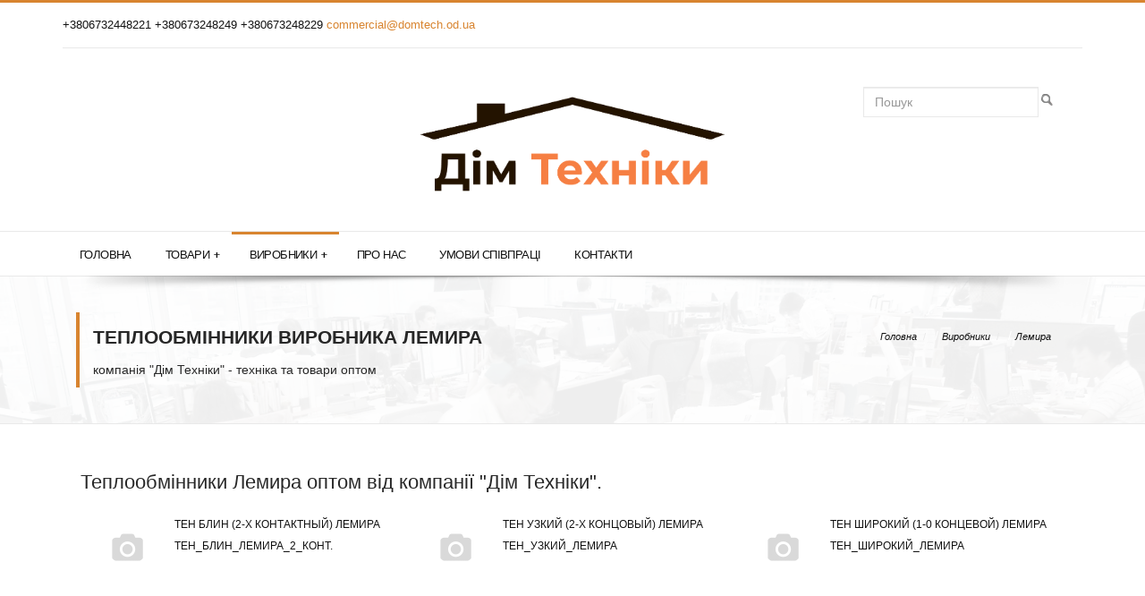

--- FILE ---
content_type: text/html; charset=utf-8
request_url: http://domtech.od.ua/brands/lemira/teploobminniki
body_size: 13991
content:


<!DOCTYPE html>
<html lang="en" xmlns="http://www.w3.org/1999/xhtml">
<head><meta http-equiv="content-type" content="text/html; charset=UTF-8" /><meta name="viewport" content="width=device-width, initial-scale=1, maximum-scale=1" /><title>
	Теплообмінники Лемира оптом від компанії Дім Техніки.
</title><meta id="dt_tag_description" name="description" content="Теплообмінники Лемира оптом від компанії Дім Техніки." /><meta id="dt_tag_keywords" name="keywords" content="Теплообмінники, Лемира, оптом , товари, техніка, оптом, Дім Техніки, доставка, по Україні" /><meta name="author" content="AlMirSoft www.almirsoft.com" />
  <!-- font-awesome -->
  <link rel="stylesheet" href="/assets/css/font-awesome.css" />
  <!-- bootstrap -->
  <link rel="stylesheet" href="/assets/css/bootstrap.css" />
  <!-- style -->
  <link rel="stylesheet" href="/style.css" />
     <script src="../js/jquery-1.6.2.min.js"></script>
  <!-- Base RevolutionSlider Style -->
  <link rel="stylesheet" type="text/css" href="/rs-plugin/css/settings.css" media="screen" />

    <script>

  $(document).ready(function () {

            $("#price").ready(function () {
                var theurl = "/Prived/Default.aspx";
                $.ajax({
                    type: "POST",
                    url: theurl,
                    data: 'op=infoprice',
                    success: function (data) {
                        $("#price").attr('href',data);
                        
                    }

                });

            });

          



  });
        </script>
  <script type="text/javascript">
    (function (i, s, o, g, r, a, m) {
      i['GoogleAnalyticsObject'] = r; i[r] = i[r] || function () {
        (i[r].q = i[r].q || []).push(arguments)
      }, i[r].l = 1 * new Date(); a = s.createElement(o),
      m = s.getElementsByTagName(o)[0]; a.async = 1; a.src = g; m.parentNode.insertBefore(a, m)
    })(window, document, 'script', '//www.google-analytics.com/analytics.js', 'ga');

    ga('create', 'UA-48572097-2', 'domtech.od.ua');
    ga('send', 'pageview');

  </script>


</head>
<body>
  
  <form method="post" action="./teploobminniki" id="form1">
<div class="aspNetHidden">
<input type="hidden" name="__EVENTTARGET" id="__EVENTTARGET" value="" />
<input type="hidden" name="__EVENTARGUMENT" id="__EVENTARGUMENT" value="" />
<input type="hidden" name="__VIEWSTATE" id="__VIEWSTATE" value="/wEPDwULLTExMDYxNTY3MzEPZBYCZg9kFgQCAQ9kFgQCAw8WAh4HY29udGVudAVj0KLQtdC/0LvQvtC+0LHQvNGW0L3QvdC40LrQuCDQm9C10LzQuNGA0LAg0L7Qv9GC0L7QvCDQstGW0LQg0LrQvtC80L/QsNC90ZbRlyDQlNGW0Lwg0KLQtdGF0L3RltC60LguZAIEDxYCHwAFnwHQotC10L/Qu9C+0L7QsdC80ZbQvdC90LjQutC4LCDQm9C10LzQuNGA0LAsINC+0L/RgtC+0LwgLCDRgtC+0LLQsNGA0LgsINGC0LXRhdC90ZbQutCwLCDQvtC/0YLQvtC8LCDQlNGW0Lwg0KLQtdGF0L3RltC60LgsINC00L7RgdGC0LDQstC60LAsINC/[base64]/[base64]/[base64]/[base64]/[base64]/[base64]/[base64]/[base64]/[base64]/[base64]/[base64]/[base64]/QvtGB0YPQtNGDPC9hPjwvbGk+DQo8bGk+PGEgaHJlZj0iL2NhdGFsb2cvcG9zdWQva3Vob25uaS1wcmluYWxlemhub3N0aS1qLWFrc2VzdWFyaSI+0JrRg9GF0L7QvdC90ZYg0L/[base64]/[base64]/[base64]/[base64]/0LvQvtC+0LHQvNGW0L3QvdC40LrQuCDQm9C10LzQuNGA0LAg0L7Qv9GC0L7QvCDQstGW0LQg0LrQvtC80L/[base64]/[base64]/FUUs5dugTCy6R5L5N+HblZkDH4r8=" />
</div>

<script type="text/javascript">
//<![CDATA[
var theForm = document.forms['form1'];
if (!theForm) {
    theForm = document.form1;
}
function __doPostBack(eventTarget, eventArgument) {
    if (!theForm.onsubmit || (theForm.onsubmit() != false)) {
        theForm.__EVENTTARGET.value = eventTarget;
        theForm.__EVENTARGUMENT.value = eventArgument;
        theForm.submit();
    }
}
//]]>
</script>


<script src="/WebResource.axd?d=-jB8PthNKqlfdYbUQCeM8v2op_h2VHFfWDfG_NFuhuCMaRnrcz7wqJMbrvpqw0hmL_ncNoafByo2MrH5fEQ09cZYjeUPhgManccC-AKd2Z41&amp;t=638901644248157332" type="text/javascript"></script>

<div class="aspNetHidden">

	<input type="hidden" name="__VIEWSTATEGENERATOR" id="__VIEWSTATEGENERATOR" value="17DE4244" />
	<input type="hidden" name="__PREVIOUSPAGE" id="__PREVIOUSPAGE" value="w3M82kFje_Cf-KcgYfGb2AQqW1Nzrydb-UTJi7LS5LlIVVA5Ly4SRbeSPhl4BECk80mUalpAXVBX-qVgpybGYYn2xW6dsAjfvYyGpNj5FU1Xua2pz_B2WOT05wLEncL80" />
	<input type="hidden" name="__EVENTVALIDATION" id="__EVENTVALIDATION" value="/wEdAASeHpTxgmaNY6xyGGiWLw6JyhlHDN25acBMNcp5pxKYruzpfxB5G/zQ+WDboU1NyLa0GrddTC6aF7/GMFVNrtebh9CTT0qkUMjJ9jm1yJ7lR4uBD6P3oWkT3F10IGHREJI=" />
</div>
       
    <!--
    <div id="preloader">
      <div id="status">
        <div class="spinner">
          <div class="rect1"></div>
          <div class="rect2"></div>
          <div class="rect3"></div>
          <div class="rect4"></div>
          <div class="rect5"></div>
        </div>
      </div>
    </div>
    -->
     <!-- <div class="log">
              
                      Добро пожаловать, гость!
                  
              <a id="LoginStatus1" href="javascript:__doPostBack(&#39;ctl00$LoginStatus1$ctl02&#39;,&#39;&#39;)">Login</a>
          
          </div>-->
    <div class="wrapper">
       
      <section class="header-wrapper">
        <div class="container">
          <div class="topbar">
            <div class="row">
              <div class="col-lg-6 col-md-6 col-sm-6 col-xs-12">
                  
                <div id="site-info">
                  +3806732448221 +380673248249 +380673248229 <a href="mailto:commercial@domtech.od.ua">commercial@domtech.od.ua</a>
                </div>
              </div>
              <!-- col-2 -->

              <div id="MyCart" class=" col-lg-6 col-md-6 col-sm-6 col-xs-12" style="display:none;">
                <div class="select-options pull-right">
                  <div class="btn-toolbar" role="toolbar">
                    <div id="dropcart" class="btn-group">
                      <button title="View Cart" class="btn btn-default btn-sm dropdown-toggle" type="button" data-toggle="dropdown">
                        <i class="fa fa-shopping-cart"></i>
                      </button>

                      <ul class="dropdown-menu" role="menu">
                        <li>
                          <p class="dropdown-cart-description">Последние добавления.</p>
                          <div id="tableorder"></div>
                          <a class="btn btn-default" href="/order">Оформить</a>
                        </li>
                      </ul>

                    </div>
                    <!-- /btn-group -->
                  </div>
                  <!-- /btn-toolbar -->
                </div>
                <!-- select-options -->
              </div>
              <!-- col-6 -->
            </div>
            <!-- row -->
          </div>
          <!-- topbar -->

          <div id="header" class="clearfix">
            <div class="col-lg-4 col-md-4 col-sm-4">
            <!--  <div class="social">
                <a href="https://www.facebook.com/tehnobrand" data-toggle="tooltip" data-placement="bottom" class="fa fa-facebook" title="Facebook"></a>
                <a href="https://plus.google.com/116089964900983621053" data-toggle="tooltip" data-placement="bottom" class="fa fa-google-plus" title="Google+"></a>
                <a href="https://twitter.com/TehnoBrand" data-toggle="tooltip" data-placement="bottom" class="fa fa-twitter" title="Twitter"></a>
                <a href="http://ru.pinterest.com/tehnobrand/" data-toggle="tooltip" data-placement="bottom" class="fa fa-pinterest" title="Pinterest"></a>
                <a href="https://www.linkedin.com/profile/view?id=393883320" data-toggle="tooltip" data-placement="bottom" class="fa fa-linkedin" title="Linkedin"></a>
                <a href="https://www.youtube.com/channel/UCU7dj8cUJcFTpbSBbYEgQ_w" data-toggle="tooltip" data-placement="bottom" class="fa fa-youtube" title="YouTube"></a>
              </div>
               end social -->
            </div> 
            <!-- end col-4 -->

            <div class="col-lg-4 col-md-4 col-sm-4">
              <div id="logo-wrap">
                <div class="logo">
                  <a href="/">
                    <img src="/images/logo_no_tel.jpg" alt="Логотип компании Дом Техники" />
                  </a>
                </div>
                <!-- end logo -->
              </div>
              <!-- end logo-wrap -->
            </div>
            <!-- end col-4 -->
            <div class="col-lg-4 col-md-4 col-sm-4">
              <div id="search-wrap" class="pull-right">
                <table>
                  <tr>
                    <td>
                      <input name="ctl00$search_input" type="text" id="search_input" class="form-control" name="zapros" placeholder="Пошук" /></td>
                    <td>
                      <input type="image" name="ctl00$search_button" id="search_button" src="../../images/search_button.png" onclick="javascript:WebForm_DoPostBackWithOptions(new WebForm_PostBackOptions(&quot;ctl00$search_button&quot;, &quot;&quot;, false, &quot;&quot;, &quot;../../search&quot;, false, false))" /></td>
                  </tr>
                </table>


              </div>
            </div>
            <!-- end col4 -->
          </div>
          <!-- END header -->
        </div>
        <!-- end container -->
        <div id="nav" class="clearfix">
          <div class="container">
            <ul id="jetmenu" class="jetmenu blue">
              <li id="hm1"><a href="/">Головна</a></li>
              <li id="hm2">
                <a href="/catalog">Товари</a>
                <div class="megamenu full-width">
                  <div class="row">
                    <div class="col1"><ul><li class="title">Дрібна побутова техніка</li><li><a href="/catalog/dribna-pobutova-tehnika/tehnika-dlya-kuhni">Техніка для кухні</a></li>
<li><a href="/catalog/dribna-pobutova-tehnika/tehnika-ta-tovari-dlya-budinku">Техніка та товари для будинку</a></li>
<li><a href="/catalog/dribna-pobutova-tehnika/tehnika-dlya-krasi-ta-zdorovogo-zhittya">Техніка для краси та здорового життя</a></li>
</ul></div>
<div class="col1"><ul><li class="title">Велика побутова техніка</li><li><a href="/catalog/velika-pobutova-tehnika/bojleri-vodonagrivachi">Бойлери, водонагрівачі</a></li>
<li><a href="/catalog/velika-pobutova-tehnika/pralni-sushilni-mashini">Пральні, сушильні машини</a></li>
<li><a href="/catalog/velika-pobutova-tehnika/morozilne-obladnannya">Морозильне обладнання</a></li>
<li><a href="/catalog/velika-pobutova-tehnika/holodilne-obladnannya">Холодильне обладнання</a></li>
<li><a href="/catalog/velika-pobutova-tehnika/pliti">Плити</a></li>
</ul></div>
<div class="col1"><ul><li class="title">Кліматична техніка</li><li><a href="/catalog/klimatichna-tehnika/ventilyatori">Вентилятори</a></li>
<li><a href="/catalog/klimatichna-tehnika/kondicionery">Кондиціонеры</a></li>
<li><a href="/catalog/klimatichna-tehnika/gazovi-konvektori">Газові конвектори</a></li>
<li><a href="/catalog/klimatichna-tehnika/konvekcijni-obigrivachi">Конвекційні обігрівачі</a></li>
<li><a href="/catalog/klimatichna-tehnika/infrachervoni-obigrivachi">Інфрачервоні обігрівачі</a></li>
<li><a href="/catalog/klimatichna-tehnika/maslyani-obigrivachi">Масляні обігрівачі</a></li>
<li><a href="/catalog/klimatichna-tehnika/teploventilyatori">Тепловентилятори</a></li>
<li><a href="/catalog/klimatichna-tehnika/zvolozhuvachi-povitrya">Зволожувачі повітря</a></li>
<li><a href="/catalog/klimatichna-tehnika/aksesuari-dlya-klimatichnoi-tehniki">Аксесуари для кліматичної техніки</a></li>
</ul></div>
<div class="col1"><ul><li class="title">Аудіо, відео техніка</li><li><a href="/catalog/audio-video-tehnika/led-televizori">LED телевізори</a></li>
<li><a href="/catalog/audio-video-tehnika/mediapleeri">Медіаплеери</a></li>
<li><a href="/catalog/audio-video-tehnika/videoreestratori">Відеореєстратори</a></li>
<li><a href="/catalog/audio-video-tehnika/kronshtejni-kriplennya">Кронштейни, кріплення</a></li>
<li><a href="/catalog/audio-video-tehnika/anteni">Антени</a></li>
</ul></div>
<div class="col1"><ul><li class="title">Електричні інструменти</li><li><a href="/catalog/elektrichni-instrumenti/generatori">Генератори</a></li>
<li><a href="/catalog/elektrichni-instrumenti/gidrofori">Гідрофори</a></li>
<li><a href="/catalog/elektrichni-instrumenti/drili">Дрилі</a></li>
<li><a href="/catalog/elektrichni-instrumenti/invertori-zvaryuvalni-aparati">Інвертори, зварювальні апарати</a></li>
<li><a href="/catalog/elektrichni-instrumenti/kompresori">Компресори</a></li>
<li><a href="/catalog/elektrichni-instrumenti/mijki">Мийки</a></li>
<li><a href="/catalog/elektrichni-instrumenti/nasosi">Насоси</a></li>
<li><a href="/catalog/elektrichni-instrumenti/vidbijni-molotki">Відбійні молотки</a></li>
<li><a href="/catalog/elektrichni-instrumenti/payalniki-dlya-trub">Паяльники для труб</a></li>
<li><a href="/catalog/elektrichni-instrumenti/perforatori">Перфоратори</a></li>
</ul></div>
<div class="col1"><ul><li><a href="/catalog/elektrichni-instrumenti/pili">Пили</a></li>
<li><a href="/catalog/elektrichni-instrumenti/renovatori">Реноватори</a></li>
<li><a href="/catalog/elektrichni-instrumenti/tochilni-verstati">Точильні верстати</a></li>
<li><a href="/catalog/elektrichni-instrumenti/trimmeri">Триммери</a></li>
<li><a href="/catalog/elektrichni-instrumenti/podovzhuvachi">Подовжувачі</a></li>
<li><a href="/catalog/elektrichni-instrumenti/kshm-bolgarki">КШМ ("болгарки")</a></li>
<li><a href="/catalog/elektrichni-instrumenti/feni-tehnichni-pistoleti-garyachogo-povitrya">Фени технічні (пістолети гарячого повітря)</a></li>
<li><a href="/catalog/elektrichni-instrumenti/shlifuvalni-mashini">Шліфувальні машини</a></li>
<li><a href="/catalog/elektrichni-instrumenti/shurupokruti">Шурупокрути</a></li>
<li><a href="/catalog/elektrichni-instrumenti/elektrolobziki">Електролобзики</a></li>
</ul></div>
<div class="col1"><ul><li><a href="/catalog/elektrichni-instrumenti/elektrorubanki">Електрорубанки</a></li>
<li><a href="/catalog/elektrichni-instrumenti/inshe">Інше</a></li>
<li><a href="/catalog/elektrichni-instrumenti/stabilizatori">Стабілізатори</a></li>
</ul></div>
<div class="col1"><ul><li class="title">Хозтовари</li><li><a href="/catalog/hoztovari/vagi-torgovi">Ваги торгові</a></li>
<li><a href="/catalog/hoztovari/zakatochni-klyuchi">Закаточні ключі</a></li>
<li><a href="/catalog/hoztovari/zernodrobarki">Зернодробарки</a></li>
<li><a href="/catalog/hoztovari/obpriskuvachi-sadovi">Обприскувачі садові</a></li>
<li><a href="/catalog/hoztovari/taganki-gazovi-baloni">Таганки газові, балони</a></li>
<li><a href="/catalog/hoztovari/separatori-dlya-moloka">Сепаратори для молока</a></li>
<li><a href="/catalog/hoztovari/emnosti-tazi-baki-vidra-i-t-p">Ємності (тази, баки, відра і т.п.)</a></li>
<li><a href="/catalog/hoztovari/inkubatori">Інкубатори</a></li>
<li><a href="/catalog/hoztovari/rushnikosushki">Рушникосушки</a></li>
<li><a href="/catalog/hoztovari/santehniika">Сантехниіка</a></li>
</ul></div>
<div class="col1"><ul><li><a href="/catalog/hoztovari/svitilniki">Світильники</a></li>
<li><a href="/catalog/hoztovari/silgosptehnika">Сільгосптехніка</a></li>
<li><a href="/catalog/hoztovari/drabini-shodi">Драбини, сходи</a></li>
<li><a href="/catalog/hoztovari/teploobminniki">Теплообмінники</a></li>
<li><a href="/catalog/hoztovari/rizne">Різне</a></li>
</ul></div>
<div class="col1"><ul><li class="title">Посуд</li><li><a href="/catalog/posud/sokovarki">Соковарки</a></li>
<li><a href="/catalog/posud/nabori-posudu">Набори посуду</a></li>
<li><a href="/catalog/posud/kuhonni-prinalezhnosti-j-aksesuari">Кухонні приналежності й аксесуари</a></li>
<li><a href="/catalog/posud/mantishnici-mantovarki">Мантишниці, мантоварки</a></li>
<li><a href="/catalog/posud/myasorubki-ruchni-sokovizhimalki">Мясорубки ручні, соковижималки</a></li>
<li><a href="/catalog/posud/skovorodi-zharovni">Сковороди, жаровні</a></li>
<li><a href="/catalog/posud/skorovarki-parovarki">Скороварки, пароварки</a></li>
<li><a href="/catalog/posud/chajniki-kavniki-termosi">Чайники, кавники, термоси</a></li>
<li><a href="/catalog/posud/formi-dlya-vipikannya">Форми для випікання</a></li>
<li><a href="/catalog/posud/kastryuli">Кастрюлі</a></li>
</ul></div>
<div class="col1"><ul><li><a href="/catalog/posud/kazani">Казани</a></li>
<li><a href="/catalog/posud/sotejniki">Сотейники</a></li>
</ul></div>

                  </div>
                </div>
              </li>
              <li id="hm3" class="active">
                <a href="/brands">Виробники</a>
                <div class="megamenu half-width">
                  <div class="row"><div class="col2"><a href="/brands/vilgrand"><img alt="ViLgrand" src="/images/brands/vilgrand-logo.png"></a></div><div class="col2"><a href="/brands/dario"><img alt="DARIO" src="/images/brands/dario-logo.png"></a></div><div class="col2"><a href="/brands/asel"><img alt="Asel" src="/images/brands/asel-logo.png"></a></div></div><div class="row"><div class="col2"><a href="/brands/saturn"><img alt="Saturn" src="/images/brands/saturn-logo.png"></a></div><div class="col2"><a href="/brands/erstech"><img alt="ERSTECH" src="/images/brands/erstech-logo.png"></a></div><div class="col2"><a href="/brands/laretti"><img alt="Laretti" src="/images/brands/laretti-logo.png"></a></div></div>
                </div>
              </li>
              <li id="hm4"><a href="/about">Про нас</a></li>
              <li id="hm5"><a href="/partnership">Умови співпраці</a></li>
             <!-- <li id="hm7"><a href="/video">Видеообзоры</a></li> -->
              <li id="hm6"><a href="/contacts">Контакти</a></li>

             <!--  <li class="right">
                <a>Партнеры</a>
                <ul class="dropdown">
                  <li><a href="http://st-ukraine.com">Бытовая техника "ST"</a></li>
                  <li><a href="http://saturn.od.ua">Бытовая техника "Saturn"</a></li>
                  <li><a href="http://uralelectro.com.ua">Электроинструмент "УралЭлектро"</a></li>
                  <li><a href="http://defiant.ua">Электроинструмент "Defiant"</a></li>
                </ul>
              </li> -->
            </ul>
          </div>
        </div>
        <!-- nav -->
        <div class="shadow"></div>
      </section>
      <!-- end header wrapper -->




      


    <section class="singleheader-wrap">
    <div class="singleheader">
      <div class="container">
        <div class="col-lg-6 col-sm-6 col-md-6">
          <div class="single-title">
            <h3>Теплообмінники виробника Лемира</h3>
            <h4>компанія "Дім Техніки" - техніка та товари оптом</h4>
          </div>
        </div>
        <div class="col-lg-6 col-sm-6 col-md-6">
          <div class="breadcrumb-container">
            <ul class="breadcrumb">
              <li><a href="/">Головна</a></li>
              <li> / <a href="/brands">Виробники</a></li>
<li> / <a href="/brands/lemira">Лемира</a></li>
            </ul>
          </div>
        </div>
      </div>
    </div>
  </section>




  <section class="homecolon">
    <div class="container">
      <div id="content" class="single col-lg-12 col-md-12 col-sm-12">

        


        <div id="POneBrand">
	
          <h1>Теплообмінники Лемира оптом від компанії "Дім Техніки".</h1>
          <div class="col-lg-4 col-md-4 col-sm-12"><ul class="footer_custom_widget">

<li><a href="/catalog/hoztovari/teploobminniki/ten-blin-2-h-kontaktnyj-lemira-ten-blin-lemira-2-kont.html"><img src="/images/products/no_photo.jpg" alt="" />Тен блин (2-х контактный) Лемира тен_блин_Лемира_2_конт.</a></li>
</ul></div>
<div class="col-lg-4 col-md-4 col-sm-12"><ul class="footer_custom_widget">

<li><a href="/catalog/hoztovari/teploobminniki/ten-uzkij-2-h-koncovyj-lemira-ten-uzkij-lemira.html"><img src="/images/products/no_photo.jpg" alt="" />Тен узкий (2-х концовый) Лемира тен_узкий_Лемира</a></li>
</ul></div>
<div class="col-lg-4 col-md-4 col-sm-12"><ul class="footer_custom_widget">

<li><a href="/catalog/hoztovari/teploobminniki/ten-shirokij-1-0-koncevoj-lemira-ten-shirokij-lemira.html"><img src="/images/products/no_photo.jpg" alt="" />Тен широкий (1-0 концевой) Лемира тен_широкий_Лемира</a></li>
</ul></div>
        
</div>

      </div>
      <!-- end content -->
    </div>
    <!-- end container -->
  </section>
  <!-- end slider products -->



      <footer class="footer-wrapper">
        <div class="container">
          <div class="col-lg-6 col-md-6 col-sm-6 col-xs-12">
            <ul class="custom">
              <li><a href="/">ГОЛОВНА</a></li>
              <li><a href="/catalog">ТОВАРИ</a></li>
              <li><a href="/contacts">КОНТАКТИ</a></li>
            </ul>
          </div>
        <!-- end col-6-->


        <div class="col-lg-6 col-md-6 col-sm-6 col-xs-12">
          <ul class="custom">
            <li>Email: commercial@domtech.od.ua</li>
            <li>Оптовий відділ: +3806732448221 </li>
            <li>Оптовий відділ: +380673248229</li>
            <li>Оптовий відділ: +380673248249</li>
            <li>Роздрібний відділ: +380936080813 </li>
            <li>Сервісний центр: +380673248218</li>
          </ul>
        </div>


        </div>
        <!-- end container -->
      </footer>
      <!-- end footer wrapper -->
      <div id="copyright" class="col-full">
        <div class="container">
          <div class="col-lg-6 col-md-6 col-sm-6 col-xs-12">
            <div id="copyrighttext" class="pull-left">
              Дім Техніки &copy; 2025 - Всі права збережені.
            </div>
          </div>
          <div class="col-lg-6 col-md-6 col-sm-6 col-xs-12">
            <div id="credit" class="pull-right">
              <p>
                <img src="/images/logo_no_tel.png" alt=""  style="background-size:auto"/>
                  
              </p>
            </div>
          </div>
        </div>
        <!-- end container -->
      </div>
      <!-- end copyright -->

    </div>
    <!-- end wrapper -->

    <div class="dmtop">
      Scroll to Top
    </div>
    <!-- end dmtop -->

  </form>


    
   

  
  <script src="/js/jquery-1.10.2.min.js"></script>
  <script src="/js/bootstrap.min.js"></script>
  <script src="/js/retina-1.1.0.js"></script>
  <script src="/js/jetmenu.js"></script>
  <script src="/js/jquery.unveilEffects.js"></script>
  <script src="/js/jquery.bxslider.js"></script>
  <script src="/js/jquery.nav.js"></script>
  <script src="/js/jquery.hoverex.min.js"></script>
  <script src="/js/application.js"></script>



</body>
</html>


--- FILE ---
content_type: text/html; charset=utf-8
request_url: http://domtech.od.ua/brands/js/jquery-1.6.2.min.js
body_size: 13040
content:


<!DOCTYPE html>
<html lang="en" xmlns="http://www.w3.org/1999/xhtml">
<head><meta http-equiv="content-type" content="text/html; charset=UTF-8" /><meta name="viewport" content="width=device-width, initial-scale=1, maximum-scale=1" /><title>
	 різних виробників оптом від компанії Дім Техніки.
</title><meta id="dt_tag_description" name="description" content=" різних виробників від компанії Дім Техніки." /><meta id="dt_tag_keywords" name="keywords" content=", товари, техніка, оптом, Дім Техніки, доставка, по Україні" /><meta name="author" content="AlMirSoft www.almirsoft.com" />
  <!-- font-awesome -->
  <link rel="stylesheet" href="/assets/css/font-awesome.css" />
  <!-- bootstrap -->
  <link rel="stylesheet" href="/assets/css/bootstrap.css" />
  <!-- style -->
  <link rel="stylesheet" href="/style.css" />
     <script src="../js/jquery-1.6.2.min.js"></script>
  <!-- Base RevolutionSlider Style -->
  <link rel="stylesheet" type="text/css" href="/rs-plugin/css/settings.css" media="screen" />

    <script>

  $(document).ready(function () {

            $("#price").ready(function () {
                var theurl = "/Prived/Default.aspx";
                $.ajax({
                    type: "POST",
                    url: theurl,
                    data: 'op=infoprice',
                    success: function (data) {
                        $("#price").attr('href',data);
                        
                    }

                });

            });

          



  });
        </script>
  <script type="text/javascript">
    (function (i, s, o, g, r, a, m) {
      i['GoogleAnalyticsObject'] = r; i[r] = i[r] || function () {
        (i[r].q = i[r].q || []).push(arguments)
      }, i[r].l = 1 * new Date(); a = s.createElement(o),
      m = s.getElementsByTagName(o)[0]; a.async = 1; a.src = g; m.parentNode.insertBefore(a, m)
    })(window, document, 'script', '//www.google-analytics.com/analytics.js', 'ga');

    ga('create', 'UA-48572097-2', 'domtech.od.ua');
    ga('send', 'pageview');

  </script>


</head>
<body>
  
  <form method="post" action="./jquery-1.6.2.min.js" id="form1">
<div class="aspNetHidden">
<input type="hidden" name="__EVENTTARGET" id="__EVENTTARGET" value="" />
<input type="hidden" name="__EVENTARGUMENT" id="__EVENTARGUMENT" value="" />
<input type="hidden" name="__VIEWSTATE" id="__VIEWSTATE" value="/wEPDwULLTExMDYxNTY3MzEPZBYCZg9kFgQCAQ9kFgQCAw8WAh4HY29udGVudAVRINGA0ZbQt9C90LjRhSDQstC40YDQvtCx0L3QuNC60ZbQsiDQstGW0LQg0LrQvtC80L/[base64]/[base64]/[base64]/Qu9C+0LLQtdC90YLQuNC70Y/[base64]/[base64]/QsNGA0LDRgtC4PC9hPjwvbGk+DQo8bGk+PGEgaHJlZj0iL2NhdGFsb2cvZWxla3RyaWNobmktaW5zdHJ1bWVudGkva29tcHJlc29yaSI+0JrQvtC80L/[base64]/QtdGA0YTQvtGA0LDRgtC+0YDQuDwvYT48L2xpPg0KPC91bD48L2Rpdj4NCjxkaXYgY2xhc3M9ImNvbDEiPjx1bD48bGk+PGEgaHJlZj0iL2NhdGFsb2cvZWxla3RyaWNobmktaW5zdHJ1bWVudGkvcGlsaSI+0J/[base64]/RltGB0YLQvtC70LXRgtC4INCz0LDRgNGP0YfQvtCz0L4g0L/[base64]/[base64]/[base64]/[base64]/[base64]/QvtGB0YPQtDwvbGk+PGxpPjxhIGhyZWY9Ii9jYXRhbG9nL3Bvc3VkL3Nva292YXJraSI+0KHQvtC60L7QstCw0YDQutC4PC9hPjwvbGk+DQo8bGk+PGEgaHJlZj0iL2NhdGFsb2cvcG9zdWQvbmFib3JpLXBvc3VkdSI+0J3QsNCx0L7RgNC4INC/0L7RgdGD0LTRgzwvYT48L2xpPg0KPGxpPjxhIGhyZWY9Ii9jYXRhbG9nL3Bvc3VkL2t1aG9ubmktcHJpbmFsZXpobm9zdGktai1ha3Nlc3VhcmkiPtCa0YPRhdC+0L3QvdGWINC/[base64]/[base64]/[base64]/0YLQvtC8INGA0ZbQt9C90LjRhSDQstC40YDQvtCx0L3QuNC60ZbQsiDQstGW0LQg0LrQvtC80L/[base64]/1LymB9Q/YZch" />
</div>

<script type="text/javascript">
//<![CDATA[
var theForm = document.forms['form1'];
if (!theForm) {
    theForm = document.form1;
}
function __doPostBack(eventTarget, eventArgument) {
    if (!theForm.onsubmit || (theForm.onsubmit() != false)) {
        theForm.__EVENTTARGET.value = eventTarget;
        theForm.__EVENTARGUMENT.value = eventArgument;
        theForm.submit();
    }
}
//]]>
</script>


<script src="/WebResource.axd?d=-jB8PthNKqlfdYbUQCeM8v2op_h2VHFfWDfG_NFuhuCMaRnrcz7wqJMbrvpqw0hmL_ncNoafByo2MrH5fEQ09cZYjeUPhgManccC-AKd2Z41&amp;t=638901644248157332" type="text/javascript"></script>

<div class="aspNetHidden">

	<input type="hidden" name="__VIEWSTATEGENERATOR" id="__VIEWSTATEGENERATOR" value="17DE4244" />
	<input type="hidden" name="__PREVIOUSPAGE" id="__PREVIOUSPAGE" value="kzlCO_WFVEkYqqQPswpNgRDRsHbhemHF1rsR4ZI_3YI1dWH56weH3QO92yobz4JJqIZBhoCZ-NKt0yLSHZWTommmGOZIfelqP2KQHeRcN9lARhJHTKZMIqGyIRDJFkre0" />
	<input type="hidden" name="__EVENTVALIDATION" id="__EVENTVALIDATION" value="/wEdAAQX4upu67zruLq+gGz3Bxu/yhlHDN25acBMNcp5pxKYruzpfxB5G/zQ+WDboU1NyLa0GrddTC6aF7/GMFVNrtebTiWdowzUHYCL1vxA/kKHSmRUos1e14N8erVIKB3l74g=" />
</div>
       
    <!--
    <div id="preloader">
      <div id="status">
        <div class="spinner">
          <div class="rect1"></div>
          <div class="rect2"></div>
          <div class="rect3"></div>
          <div class="rect4"></div>
          <div class="rect5"></div>
        </div>
      </div>
    </div>
    -->
     <!-- <div class="log">
              
                      Добро пожаловать, гость!
                  
              <a id="LoginStatus1" href="javascript:__doPostBack(&#39;ctl00$LoginStatus1$ctl02&#39;,&#39;&#39;)">Login</a>
          
          </div>-->
    <div class="wrapper">
       
      <section class="header-wrapper">
        <div class="container">
          <div class="topbar">
            <div class="row">
              <div class="col-lg-6 col-md-6 col-sm-6 col-xs-12">
                  
                <div id="site-info">
                  +3806732448221 +380673248249 +380673248229 <a href="mailto:commercial@domtech.od.ua">commercial@domtech.od.ua</a>
                </div>
              </div>
              <!-- col-2 -->

              <div id="MyCart" class=" col-lg-6 col-md-6 col-sm-6 col-xs-12" style="display:none;">
                <div class="select-options pull-right">
                  <div class="btn-toolbar" role="toolbar">
                    <div id="dropcart" class="btn-group">
                      <button title="View Cart" class="btn btn-default btn-sm dropdown-toggle" type="button" data-toggle="dropdown">
                        <i class="fa fa-shopping-cart"></i>
                      </button>

                      <ul class="dropdown-menu" role="menu">
                        <li>
                          <p class="dropdown-cart-description">Последние добавления.</p>
                          <div id="tableorder"></div>
                          <a class="btn btn-default" href="/order">Оформить</a>
                        </li>
                      </ul>

                    </div>
                    <!-- /btn-group -->
                  </div>
                  <!-- /btn-toolbar -->
                </div>
                <!-- select-options -->
              </div>
              <!-- col-6 -->
            </div>
            <!-- row -->
          </div>
          <!-- topbar -->

          <div id="header" class="clearfix">
            <div class="col-lg-4 col-md-4 col-sm-4">
            <!--  <div class="social">
                <a href="https://www.facebook.com/tehnobrand" data-toggle="tooltip" data-placement="bottom" class="fa fa-facebook" title="Facebook"></a>
                <a href="https://plus.google.com/116089964900983621053" data-toggle="tooltip" data-placement="bottom" class="fa fa-google-plus" title="Google+"></a>
                <a href="https://twitter.com/TehnoBrand" data-toggle="tooltip" data-placement="bottom" class="fa fa-twitter" title="Twitter"></a>
                <a href="http://ru.pinterest.com/tehnobrand/" data-toggle="tooltip" data-placement="bottom" class="fa fa-pinterest" title="Pinterest"></a>
                <a href="https://www.linkedin.com/profile/view?id=393883320" data-toggle="tooltip" data-placement="bottom" class="fa fa-linkedin" title="Linkedin"></a>
                <a href="https://www.youtube.com/channel/UCU7dj8cUJcFTpbSBbYEgQ_w" data-toggle="tooltip" data-placement="bottom" class="fa fa-youtube" title="YouTube"></a>
              </div>
               end social -->
            </div> 
            <!-- end col-4 -->

            <div class="col-lg-4 col-md-4 col-sm-4">
              <div id="logo-wrap">
                <div class="logo">
                  <a href="/">
                    <img src="/images/logo_no_tel.jpg" alt="Логотип компании Дом Техники" />
                  </a>
                </div>
                <!-- end logo -->
              </div>
              <!-- end logo-wrap -->
            </div>
            <!-- end col-4 -->
            <div class="col-lg-4 col-md-4 col-sm-4">
              <div id="search-wrap" class="pull-right">
                <table>
                  <tr>
                    <td>
                      <input name="ctl00$search_input" type="text" id="search_input" class="form-control" name="zapros" placeholder="Пошук" /></td>
                    <td>
                      <input type="image" name="ctl00$search_button" id="search_button" src="../../images/search_button.png" onclick="javascript:WebForm_DoPostBackWithOptions(new WebForm_PostBackOptions(&quot;ctl00$search_button&quot;, &quot;&quot;, false, &quot;&quot;, &quot;../../search&quot;, false, false))" /></td>
                  </tr>
                </table>


              </div>
            </div>
            <!-- end col4 -->
          </div>
          <!-- END header -->
        </div>
        <!-- end container -->
        <div id="nav" class="clearfix">
          <div class="container">
            <ul id="jetmenu" class="jetmenu blue">
              <li id="hm1"><a href="/">Головна</a></li>
              <li id="hm2">
                <a href="/catalog">Товари</a>
                <div class="megamenu full-width">
                  <div class="row">
                    <div class="col1"><ul><li class="title">Дрібна побутова техніка</li><li><a href="/catalog/dribna-pobutova-tehnika/tehnika-dlya-kuhni">Техніка для кухні</a></li>
<li><a href="/catalog/dribna-pobutova-tehnika/tehnika-ta-tovari-dlya-budinku">Техніка та товари для будинку</a></li>
<li><a href="/catalog/dribna-pobutova-tehnika/tehnika-dlya-krasi-ta-zdorovogo-zhittya">Техніка для краси та здорового життя</a></li>
</ul></div>
<div class="col1"><ul><li class="title">Велика побутова техніка</li><li><a href="/catalog/velika-pobutova-tehnika/bojleri-vodonagrivachi">Бойлери, водонагрівачі</a></li>
<li><a href="/catalog/velika-pobutova-tehnika/pralni-sushilni-mashini">Пральні, сушильні машини</a></li>
<li><a href="/catalog/velika-pobutova-tehnika/morozilne-obladnannya">Морозильне обладнання</a></li>
<li><a href="/catalog/velika-pobutova-tehnika/holodilne-obladnannya">Холодильне обладнання</a></li>
<li><a href="/catalog/velika-pobutova-tehnika/pliti">Плити</a></li>
</ul></div>
<div class="col1"><ul><li class="title">Кліматична техніка</li><li><a href="/catalog/klimatichna-tehnika/ventilyatori">Вентилятори</a></li>
<li><a href="/catalog/klimatichna-tehnika/kondicionery">Кондиціонеры</a></li>
<li><a href="/catalog/klimatichna-tehnika/gazovi-konvektori">Газові конвектори</a></li>
<li><a href="/catalog/klimatichna-tehnika/konvekcijni-obigrivachi">Конвекційні обігрівачі</a></li>
<li><a href="/catalog/klimatichna-tehnika/infrachervoni-obigrivachi">Інфрачервоні обігрівачі</a></li>
<li><a href="/catalog/klimatichna-tehnika/maslyani-obigrivachi">Масляні обігрівачі</a></li>
<li><a href="/catalog/klimatichna-tehnika/teploventilyatori">Тепловентилятори</a></li>
<li><a href="/catalog/klimatichna-tehnika/zvolozhuvachi-povitrya">Зволожувачі повітря</a></li>
<li><a href="/catalog/klimatichna-tehnika/aksesuari-dlya-klimatichnoi-tehniki">Аксесуари для кліматичної техніки</a></li>
</ul></div>
<div class="col1"><ul><li class="title">Аудіо, відео техніка</li><li><a href="/catalog/audio-video-tehnika/led-televizori">LED телевізори</a></li>
<li><a href="/catalog/audio-video-tehnika/mediapleeri">Медіаплеери</a></li>
<li><a href="/catalog/audio-video-tehnika/videoreestratori">Відеореєстратори</a></li>
<li><a href="/catalog/audio-video-tehnika/kronshtejni-kriplennya">Кронштейни, кріплення</a></li>
<li><a href="/catalog/audio-video-tehnika/anteni">Антени</a></li>
</ul></div>
<div class="col1"><ul><li class="title">Електричні інструменти</li><li><a href="/catalog/elektrichni-instrumenti/generatori">Генератори</a></li>
<li><a href="/catalog/elektrichni-instrumenti/gidrofori">Гідрофори</a></li>
<li><a href="/catalog/elektrichni-instrumenti/drili">Дрилі</a></li>
<li><a href="/catalog/elektrichni-instrumenti/invertori-zvaryuvalni-aparati">Інвертори, зварювальні апарати</a></li>
<li><a href="/catalog/elektrichni-instrumenti/kompresori">Компресори</a></li>
<li><a href="/catalog/elektrichni-instrumenti/mijki">Мийки</a></li>
<li><a href="/catalog/elektrichni-instrumenti/nasosi">Насоси</a></li>
<li><a href="/catalog/elektrichni-instrumenti/vidbijni-molotki">Відбійні молотки</a></li>
<li><a href="/catalog/elektrichni-instrumenti/payalniki-dlya-trub">Паяльники для труб</a></li>
<li><a href="/catalog/elektrichni-instrumenti/perforatori">Перфоратори</a></li>
</ul></div>
<div class="col1"><ul><li><a href="/catalog/elektrichni-instrumenti/pili">Пили</a></li>
<li><a href="/catalog/elektrichni-instrumenti/renovatori">Реноватори</a></li>
<li><a href="/catalog/elektrichni-instrumenti/tochilni-verstati">Точильні верстати</a></li>
<li><a href="/catalog/elektrichni-instrumenti/trimmeri">Триммери</a></li>
<li><a href="/catalog/elektrichni-instrumenti/podovzhuvachi">Подовжувачі</a></li>
<li><a href="/catalog/elektrichni-instrumenti/kshm-bolgarki">КШМ ("болгарки")</a></li>
<li><a href="/catalog/elektrichni-instrumenti/feni-tehnichni-pistoleti-garyachogo-povitrya">Фени технічні (пістолети гарячого повітря)</a></li>
<li><a href="/catalog/elektrichni-instrumenti/shlifuvalni-mashini">Шліфувальні машини</a></li>
<li><a href="/catalog/elektrichni-instrumenti/shurupokruti">Шурупокрути</a></li>
<li><a href="/catalog/elektrichni-instrumenti/elektrolobziki">Електролобзики</a></li>
</ul></div>
<div class="col1"><ul><li><a href="/catalog/elektrichni-instrumenti/elektrorubanki">Електрорубанки</a></li>
<li><a href="/catalog/elektrichni-instrumenti/inshe">Інше</a></li>
<li><a href="/catalog/elektrichni-instrumenti/stabilizatori">Стабілізатори</a></li>
</ul></div>
<div class="col1"><ul><li class="title">Хозтовари</li><li><a href="/catalog/hoztovari/vagi-torgovi">Ваги торгові</a></li>
<li><a href="/catalog/hoztovari/zakatochni-klyuchi">Закаточні ключі</a></li>
<li><a href="/catalog/hoztovari/zernodrobarki">Зернодробарки</a></li>
<li><a href="/catalog/hoztovari/obpriskuvachi-sadovi">Обприскувачі садові</a></li>
<li><a href="/catalog/hoztovari/taganki-gazovi-baloni">Таганки газові, балони</a></li>
<li><a href="/catalog/hoztovari/separatori-dlya-moloka">Сепаратори для молока</a></li>
<li><a href="/catalog/hoztovari/emnosti-tazi-baki-vidra-i-t-p">Ємності (тази, баки, відра і т.п.)</a></li>
<li><a href="/catalog/hoztovari/inkubatori">Інкубатори</a></li>
<li><a href="/catalog/hoztovari/rushnikosushki">Рушникосушки</a></li>
<li><a href="/catalog/hoztovari/santehniika">Сантехниіка</a></li>
</ul></div>
<div class="col1"><ul><li><a href="/catalog/hoztovari/svitilniki">Світильники</a></li>
<li><a href="/catalog/hoztovari/silgosptehnika">Сільгосптехніка</a></li>
<li><a href="/catalog/hoztovari/drabini-shodi">Драбини, сходи</a></li>
<li><a href="/catalog/hoztovari/teploobminniki">Теплообмінники</a></li>
<li><a href="/catalog/hoztovari/rizne">Різне</a></li>
</ul></div>
<div class="col1"><ul><li class="title">Посуд</li><li><a href="/catalog/posud/sokovarki">Соковарки</a></li>
<li><a href="/catalog/posud/nabori-posudu">Набори посуду</a></li>
<li><a href="/catalog/posud/kuhonni-prinalezhnosti-j-aksesuari">Кухонні приналежності й аксесуари</a></li>
<li><a href="/catalog/posud/mantishnici-mantovarki">Мантишниці, мантоварки</a></li>
<li><a href="/catalog/posud/myasorubki-ruchni-sokovizhimalki">Мясорубки ручні, соковижималки</a></li>
<li><a href="/catalog/posud/skovorodi-zharovni">Сковороди, жаровні</a></li>
<li><a href="/catalog/posud/skorovarki-parovarki">Скороварки, пароварки</a></li>
<li><a href="/catalog/posud/chajniki-kavniki-termosi">Чайники, кавники, термоси</a></li>
<li><a href="/catalog/posud/formi-dlya-vipikannya">Форми для випікання</a></li>
<li><a href="/catalog/posud/kastryuli">Кастрюлі</a></li>
</ul></div>
<div class="col1"><ul><li><a href="/catalog/posud/kazani">Казани</a></li>
<li><a href="/catalog/posud/sotejniki">Сотейники</a></li>
</ul></div>

                  </div>
                </div>
              </li>
              <li id="hm3" class="active">
                <a href="/brands">Виробники</a>
                <div class="megamenu half-width">
                  <div class="row"><div class="col2"><a href="/brands/vilgrand"><img alt="ViLgrand" src="/images/brands/vilgrand-logo.png"></a></div><div class="col2"><a href="/brands/dario"><img alt="DARIO" src="/images/brands/dario-logo.png"></a></div><div class="col2"><a href="/brands/asel"><img alt="Asel" src="/images/brands/asel-logo.png"></a></div></div><div class="row"><div class="col2"><a href="/brands/saturn"><img alt="Saturn" src="/images/brands/saturn-logo.png"></a></div><div class="col2"><a href="/brands/erstech"><img alt="ERSTECH" src="/images/brands/erstech-logo.png"></a></div><div class="col2"><a href="/brands/laretti"><img alt="Laretti" src="/images/brands/laretti-logo.png"></a></div></div>
                </div>
              </li>
              <li id="hm4"><a href="/about">Про нас</a></li>
              <li id="hm5"><a href="/partnership">Умови співпраці</a></li>
             <!-- <li id="hm7"><a href="/video">Видеообзоры</a></li> -->
              <li id="hm6"><a href="/contacts">Контакти</a></li>

             <!--  <li class="right">
                <a>Партнеры</a>
                <ul class="dropdown">
                  <li><a href="http://st-ukraine.com">Бытовая техника "ST"</a></li>
                  <li><a href="http://saturn.od.ua">Бытовая техника "Saturn"</a></li>
                  <li><a href="http://uralelectro.com.ua">Электроинструмент "УралЭлектро"</a></li>
                  <li><a href="http://defiant.ua">Электроинструмент "Defiant"</a></li>
                </ul>
              </li> -->
            </ul>
          </div>
        </div>
        <!-- nav -->
        <div class="shadow"></div>
      </section>
      <!-- end header wrapper -->




      


    <section class="singleheader-wrap">
    <div class="singleheader">
      <div class="container">
        <div class="col-lg-6 col-sm-6 col-md-6">
          <div class="single-title">
            <h3> різних брендів</h3>
            <h4>компанія "Дім Техніки" - техніка та товари оптом</h4>
          </div>
        </div>
        <div class="col-lg-6 col-sm-6 col-md-6">
          <div class="breadcrumb-container">
            <ul class="breadcrumb">
              <li><a href="/">Головна</a></li>
              <li> / <a href="/brands">Виробники</a></li>
<li> / <a href="/brands/js">Інші виробники</a></li>
            </ul>
          </div>
        </div>
      </div>
    </div>
  </section>




  <section class="homecolon">
    <div class="container">
      <div id="content" class="single col-lg-12 col-md-12 col-sm-12">

        


        <div id="POneBrand">
	
          <h1> оптом різних виробників від компанії "Дім Техніки".</h1>
          
        
</div>

      </div>
      <!-- end content -->
    </div>
    <!-- end container -->
  </section>
  <!-- end slider products -->



      <footer class="footer-wrapper">
        <div class="container">
          <div class="col-lg-6 col-md-6 col-sm-6 col-xs-12">
            <ul class="custom">
              <li><a href="/">ГОЛОВНА</a></li>
              <li><a href="/catalog">ТОВАРИ</a></li>
              <li><a href="/contacts">КОНТАКТИ</a></li>
            </ul>
          </div>
        <!-- end col-6-->


        <div class="col-lg-6 col-md-6 col-sm-6 col-xs-12">
          <ul class="custom">
            <li>Email: commercial@domtech.od.ua</li>
            <li>Оптовий відділ: +3806732448221 </li>
            <li>Оптовий відділ: +380673248229</li>
            <li>Оптовий відділ: +380673248249</li>
            <li>Роздрібний відділ: +380936080813 </li>
            <li>Сервісний центр: +380673248218</li>
          </ul>
        </div>


        </div>
        <!-- end container -->
      </footer>
      <!-- end footer wrapper -->
      <div id="copyright" class="col-full">
        <div class="container">
          <div class="col-lg-6 col-md-6 col-sm-6 col-xs-12">
            <div id="copyrighttext" class="pull-left">
              Дім Техніки &copy; 2025 - Всі права збережені.
            </div>
          </div>
          <div class="col-lg-6 col-md-6 col-sm-6 col-xs-12">
            <div id="credit" class="pull-right">
              <p>
                <img src="/images/logo_no_tel.png" alt=""  style="background-size:auto"/>
                  
              </p>
            </div>
          </div>
        </div>
        <!-- end container -->
      </div>
      <!-- end copyright -->

    </div>
    <!-- end wrapper -->

    <div class="dmtop">
      Scroll to Top
    </div>
    <!-- end dmtop -->

  </form>


    
   

  
  <script src="/js/jquery-1.10.2.min.js"></script>
  <script src="/js/bootstrap.min.js"></script>
  <script src="/js/retina-1.1.0.js"></script>
  <script src="/js/jetmenu.js"></script>
  <script src="/js/jquery.unveilEffects.js"></script>
  <script src="/js/jquery.bxslider.js"></script>
  <script src="/js/jquery.nav.js"></script>
  <script src="/js/jquery.hoverex.min.js"></script>
  <script src="/js/application.js"></script>



</body>
</html>


--- FILE ---
content_type: text/css
request_url: http://domtech.od.ua/style.css
body_size: 14395
content:
/*	################################################################

	File Name: style.css
	Inventive
	Created By: Filiz OZER
	http://themeforest.net/user/inventivethemes
	
	1) GENERAL STRUCTURES
	2) SITE STRUCTURES
	3) ECOMMERCE STYLES
	4) WIDGETS & SIDEBARS
	5) SLIDER STYLES
	6) MODULES & EXTENSIONS
	7) COLOR SCHEMES
	8) RESPONSIVES
	
################################################################# */ 

@import url(css/jetmenu.css) screen;
@import url(css/prettyPhoto.css) screen;
@import url(css/hoverex-all.css) screen;
@import url(css/effects.css) screen;
@import url(http://fonts.googleapis.com/css?family=Libre+Baskerville:400,700,400italic);
@import url(http://fonts.googleapis.com/css?family=Qwigley);

/* ################################################################
	1) GENERAL STRUCTURES
################################################################# */ 

	html, body, div, span, applet, object, iframe, h1, h2, h3, h4, h5, h6, p, blockquote, pre, a, abbr, acronym, address, big, cite, code, del, dfn, em, font, img, ins, kbd, q, s, samp, small, strike, strong, sub, sup, tt, var, b, u, i, center, dl, dt, dd, ol, ul, li, fieldset, form, label, legend, table, caption, tbody, tfoot, thead, tr, th, td {
		margin: 0; 
		padding: 0; 
		border: 0; 
		outline: 0; 
		font-size: 100%; 
		vertical-align: baseline; 
		background: transparent; 
	}
	body { line-height: 1; } 
	:focus { outline: 0; } 
	ins { text-decoration: none; } 
	del { text-decoration: line-through; } 
	table { border-collapse: collapse; border-spacing: 0; }

	html,
	body {
		height: 100%;
	}
	
	body {
		color: #6F6F6F;
		background:#ffffff;
		font-family: Arial,sans-serif;
		font-size: 14px;
		line-height: 22px;
	}
		
	div.body {
		height: 100%;
		width: 100%;
	}
    

	::-moz-selection  {
		color: #fff;
		text-shadow:none;
		background:#d8842f;
	}
	::selection {
		color: #fff;
		text-shadow:none;
		background:#d8842f;
	}
	
	*,
	*:after,
	*:before {
		-webkit-box-sizing: border-box;
		-moz-box-sizing: border-box;
		box-sizing: border-box;
		padding: 0;
		margin: 0;
	}
	
	.clearfix:before,
	.clearfix:after {
		content: " ";
		display: table;
	}
	
	.clearfix:after {
		clear: both;
	}
	
	.clearfix {
		*zoom: 1;
	}
	
	.hidden { 
		display: none; 
	}

	img {
		height: auto;
		max-width: 100%;
	}

	.missing {
        position:absolute;
        top:0;
        left:0;
        z-index:101;
	}

	
	.alignleft { 
		float: left; 
	}

	.alignright { 
		float: right;
	}

	img.alignleft { 
		float: left;
		margin:10px; 
	}

	img.alignright { 
		float: right;
		margin:10px;
	}
		
	.aligncenter {
		margin-left: auto;
		margin-right: auto;
		display: block;
		text-align:center;
		clear: both;
	}
	
	.clear {
		clear: both;
		display: block;
		font-size: 0;
		height: 0;
		line-height: 0;
		width:100%;
	}
	
	a { 
		color:#d8842f;
		padding: 0 1px;
		margin: 0 -1px;
		display:inline-block;
		text-decoration: none; 
		-webkit-transition: background-color .4s linear, color .4s linear;
		-moz-transition: background-color .4s linear, color .4s linear;
		-o-transition: background-color .4s linear, color .4s linear;
		-ms-transition: background-color .4s linear, color .4s linear;
		transition: background-color .4s linear, color .4s linear;
	}
	
	a:hover,
	a:focus {
	  color: #111111;
	  text-decoration: none;
	}
	
	a img { 
		border: none; 
		vertical-align: bottom;
	}




	p,
	pre,
	ul,
	ol,
	dl,
	dd,
	blockquote,
	address,
	table,
	fieldset,
	form
	{ margin-bottom: 20px; }

	h1,h2,h3,h4,h5,h6{ 
		position: relative;
		padding: 0 0 10px 0;   
		color:#272727;      
		font-weight:normal;
		line-height:140%;
		font-family: Arial,sans-serif;
	}
	
	h1{
		font-size: 22px; 
	}
	
	h2{
		font-size: 20px; 	
	}
	
	h3{
		font-size: 18px; 
	}
	
	h4{
		font-size: 16px; 	
	}
	
	h5{
		font-size: 14px; 
	}
	
	h6{
		font-size: 13px;  	
	}

table .auto-style1 {
    float:right;
    border-color:aqua;
        
}
	h1 a, h2 a, h3 a, h4 a, h5 a, h6 a{
		text-decoration:none; 
	}
	
	h1 a:hover,h2 a:hover,h3 a:hover,h4 a:hover,h5 a:hover,h6 a:hover{
		color:#111111;
	}
		
	a img {
		border: none; 
	}
			
	p {
		margin: 0 0 20px;
		line-height: 1.8;
	}

	ul,
	ol,
	dl { margin-left: 30px; }
	
	ul,
	ol,
	dl {
	  font-size: 1em;
	  margin-bottom: 1.25em;
	  font-family: inherit; }
	
	ul, ol {
	  margin-left: 0;
	}
	
	ul.no-bullet, ol.no-bullet {
    	margin-left: 0;
	}

	ul li ul,
	ul li ol {
	  margin-left: 1.25em;
	  margin-bottom: 0;
	  font-size: 1em;
	}
	
	ol li ul,
	ol li ol {
	  margin-left: 1.25em;
	  margin-bottom: 0;
	}
	
	dl dt {
	  margin-bottom: 0.3em;
	  font-weight: bold;
	}
	
	dl dd {
	  margin-bottom: 0.75em;
	}

	section::before,
	section::after {
		position: absolute;
		content: '';
		pointer-events: none;
	}
	
/* ################################################################
	2) SITE STRUCTURES
################################################################# */ 

	#sidebar {
		padding:20px 20px;
	}

	#sidebar .pages li:first-child,
	#sidebar .categories li:first-child {
		background-position: 0 10px;
		padding-top: 0;
	}
	
	#sidebar .pages li a,
	#sidebar .categories li a {color:#777;}
	#sidebar .pages li a:hover,
	#sidebar .categories li a:hover {text-decoration:none;}
	#sidebar .pages li,
	#sidebar .categories li {
		-moz-box-sizing: border-box;
		background: url(/images/li.png) no-repeat scroll left center rgba(0, 0, 0, 0);
		float: left;
		padding-bottom: 5px;
		padding-left: 15px;
		padding-top: 5px;
		width: 100%;
	}

    #sidebar .categories .podcat {
        background: none;
        padding-left: 35px;
    }

    #sidebar .categories .podcat-active, #sidebar .categories .cat-active {
        color:#000;
    }

	#sidebar ul {
		padding-left:0;
		list-style: none outside none;
	}
	
	#sidebar .general-title span {padding-left:0}
	#post-tags a,
	#sidebar .tagcloud a { float: left; display: block; margin-bottom: 4px; margin-right: 4px; padding: 5px 10px; font-size: 12px !important; line-height: 1.4em !important; color: #fff !important; text-decoration: none; font-weight: 300; letter-spacing: 1px; -webkit-transition: all .4s ease-out; -moz-transition: all .4s linear; transition: all .4s linear; }
	
	#sidebar .tagcloud a:hover { background: #444444 !important; color: #fff !important; text-decoration: none; -webkit-transition: all .01s ease-out; -moz-transition: all .01s linear; transition: all .01s linear; }
	
	#sidebar #s {
		background:#FAFAFA;
		border: 1px solid #EBEBEB;
		border-radius: 0;
		box-shadow: none;
		height: 35px;
	}
	
	#sidebar #s {
		background: url(/images/search.png) no-repeat scroll 94% center rgba(0, 0, 0, 0);
		margin: 0 0;
		width: 100%;
	}
	
	#sidebar ul.recent-posts {margin-top:30px; }

	h1.not-found {
		font-size: 48px;
		line-height: 72px;
		font-weight:bold;
		margin: 0;
	}

	h4.not-found {
		line-height:1.6;
		font-weight:300;
		margin: 20px 0;
	}

	.sitemap {list-style:none; padding-left:10px; margin-top:20px;}
	.sitemap li {margin-bottom:7px}
	.sitemap li a {color:#111111;}
	.sitemap li:before{
		content: "\f00c";
		font-family: "FontAwesome";
		font-size: 12px;
		list-style:none;
		left: 0;
		padding-right:4px;
		position: relative;
		top: 0px;
	}
	
	#content {
		padding:20px 20px;
	}
	
	#content .image-container {
		margin-bottom:20px;
	}
	
	.content{
		margin: 10px;
	}

	#nav { 
		border-top: 1px solid #E9E9E9;
	}
	
	.jetmenu{
		margin: 0px 0 20px 0;
	}
	
	.jetmenu > li:nth-child(5) .megamenu{ 
		text-align: justify; 
	}

	.jetmenu > li:nth-child(6) .megamenu .row [class*="col"]{ 
		background: #111111 !important; 
	}
			
	.wrapper {
	}
.login {
    text-align:left;
    float:right;
        
}
	
	.header-wrapper {
		background:#ffffff;
		margin:0;
		padding:0;
		display:block;
		border-top:3px solid #d8842f;
		border-bottom:1px solid #E9E9E9;
		position:relative;
	}
	.shadow {
		background: url(/images/header.png) no-repeat scroll center -8px rgba(0, 0, 0, 0);
		content: "";
		height: 20px;
		left: 0;
		z-index:100;
		position: absolute;
		bottom: -20px;
		width: 100%;
	}

	#header {
		padding:40px 0;
	}

	#logo-wrap {
		margin-top:10px;
		display:inline-block;
	}
	
	.logo img {width:100%;}
	#logo a {
		color: #434343;
		font-weight: bold;
	}
	#logo a:hover {
		color: #000;
	}

	#header-social {
		margin-bottom:4px;
		float:right;
	}
	
	#cart-wrap,
	#search-wrap {
		display:inline-block;
		
	}
	
	 #dropcart .dropdown-menu {
		min-width:270px !important;
		padding:15px;
	}
		
	.select-options .dropdown-menu {
		left: auto;
		right: 0;
		min-width:80px !important;
	}

	.select-options .btn i {
		font-size:14px; 
	}
		
	.select-options .dropdown-menu i {
		font-size:11px; 
		padding-left:10px;
		margin-top:-10px;
	}
	
	.select-options {
		clear: both;
		font-size: 13px;
		color:#111111;
		line-height: 30px;
		margin: 10px 0;
	}
	
	.cart,
	#site-info {
		clear: both;
		font-size: 13px;
		color:#111111;
		line-height: 30px;
		margin: 10px 0;
	}
	
	#header-separator {
		height:5px;
		background:#f7f7f7;
		border-top:solid 1px #ddd;
		margin-top:0px;
		margin-bottom:0;
	}	

	.topbar {
		min-height:35px;
		background:#ffffff;
		border-bottom:1px solid #e9e9e9;
	}
	.topbar .btn-default:hover {border-color:#e9e9e9}
	.topbar .btn-default {background:#ffffff; border-color:#e9e9e9; color:#111111;}
	#tagline {
	    clear: both;
		font-size: 12px;
		font-weight: 300;
		line-height: 20px;
		margin: 0;
	}
	
	.home-slider {
	}
	
	.home-slider,
	.slider-wrapper {
		margin:0;
		border-bottom:1px solid #E9E9E9;
		background:#ffffff;
	}
	.homecallus {
		padding:30px 0;
		display:block;
		background:#ffffff;
	}
	.homecolon {
		padding:30px 0 60px;
		display:block;
		background:#ffffff;
		border-top:1px solid #E9E9E9;
	}
    #st_text{
		padding:15px 0 5px;
    }
	.secondcolon,
	.firstcolon {
		padding:25px 0;
		display:block;
		background:#ffffff;
	}

	.block_title {
		padding-top: 40px;
		font-size: 28px;
		text-align:center;
		font-weight:300;
		padding-bottom: 20px;
		margin: auto;
	}
	
	.block_title h1 {
		font-size: 28px;
		font-style: italic;
		text-transform: uppercase;
	}
	
	.block_title h4 {
		font-weight:300;
	}

	.footer-wrapper {
		padding:30px 0;
		background:#ffffff;
		border-top: 1px solid #E9E9E9;
	}

	#content .new-title {padding:20px;}
	.new-title {
		font-size: 52px;
		font-weight: 400;
		line-height:0.4em;
		font-family: 'Arial', cursive;
		margin:0;
		padding-top:60px;
		color:#d8842f;
		text-align: center;
		text-transform: none;
	}
	
	.second-title {
		font-family: 'Arial',cursive;
		font-size: 26px;
		font-weight: 400;
		letter-spacing:0.7px;
		margin: 10px 0 20px;
		text-align: center;
		text-transform: uppercase;
	}

	.megamenu .title {
		font-size: 13px;
		margin: 10px 0;
	}
	
	.general-title,

	.title {
		font-size: 16px;
		font-weight: bold;
		padding:0;
		letter-spacing: 0.6px;
		margin-bottom: 20px;
		text-transform: uppercase;
	}
	
	.post-container {
		border:1px solid #e9e9e9;
		text-align:center;
		padding:15px;
		margin-bottom:20px;
	}
	
	.post-container h3 {
		font-size: 16px;
		font-weight: bold;
		padding:0;
		letter-spacing: 0.6px;
		margin: 10px 0;
		text-transform: uppercase;
	}

	.post-container img {
		width:100%;
	}
	
	.singleheader-wrap {
		background:url(/demos/clientbg.png) no-repeat fixed center top / cover;
		padding:0;
		position:relative;
	}
	
	.singleheader {
		display: block;
		position: relative;
		top: 0;
		width: 100%;
		background:#ffffff;
		background:rgba(255, 255, 255, 0.8);
		color: #FFFFFF;
		padding:40px 0;
	}
		
	.single-title {
		padding:5px;
		border-left:4px solid #d8842f;
	}

	.single-title h3 {
		border-radius: 0;
		display: block;
		font-size: 21px;
		font-weight: bold;
		margin-bottom: 5px;
		overflow: hidden;
		padding: 8px 10px;
		position: relative;
		text-transform: uppercase;
		width: auto;
	}
		
	.single-title h4 {
		border-radius: 0;
		display: block;
		font-size: 14px;
		font-weight: 400;
		margin-bottom: 5px;
		overflow: hidden;
		padding: 0 10px;
		position: relative;
		width: auto;
	}

	.breadcrumb-container {
		text-align:right;
		padding-right:20px;
	}
	
	.breadcrumb {
		background-color: rgba(0, 0, 0, 0);
		border-left: 0 solid #B54321;
		border-radius: 0;
		list-style: none outside none;
		padding: 0 0 0 0;
		margin-top:15px;
	}
	
	.breadcrumb > .active {
		color: #111111;
		font-size: 11px;
	}
	
	.breadcrumb a {
		color:#111111;
		font-weight:500;
		font-size: 11px;
		font-style: italic;
	}
	
	.breadcrumb > li + li:before {
		padding:0 3px;
		font-size: 11px;
	}
	
	#copyright {
		background:#ffffff;
		border-top: 1px solid #E9E9E9;
		padding:30px 0;
	}
		
	.footer_custom_widget > li {
		border-bottom: 1px dotted #E9E9E9;
		display: table;
		height: 80px;
		padding: 10px 0;
		width: 100%;
	}

	.footer_custom_widget > li:last-child {
		border-bottom:0 solid #fff;
	}
	
	.footer_custom_widget li {
		list-style:none
	}
	
	.footer_custom_widget > li img {
		max-width: 75px;
	}
	
	#comments img,
	.footer_custom_widget img {
		float: left;
		margin: 0 15px 0 0;
		  -webkit-transition: opacity 0.2s ease-in-out;
		  -moz-transition: opacity 0.2s ease-in-out;
		  -ms-transition: opacity 0.2s ease-in-out;
		  -o-transition: opacity 0.2s ease-in-out;
		  transition: opacity 0.2s ease-in-out;
	}
	
	#comments img:hover,
	.table img:hover,
	.footer_custom_widget img:hover {
		opacity: 0.7;
	}
	
	.footer_custom_widget .amount {
		font-size: 15px;
		text-decoration: none;
	}

	.colon4 a.readmore,
	.footer_custom_widget li a.readmore {
		color: #d8842f;
		text-transform:none;
		font-size:13px;
		display: block;
	}
	
	.footer_custom_widget .price {
		color: #d8842f;
		text-transform:none;
		font-size:16px;
		display: block;
	}
	
	.footer_custom_widget li a {
		display: block;
	}
	
	.colon4 a,
	.footer_custom_widget > li a {
		display: block;
		font-size: 12px;
		line-height:2;
		text-transform: uppercase;
	}
	
	.colon4 a,
	.footer_custom_widget a {
		color: #111111;
		display: block;
		font-family: Arial;
		text-align: left;
		text-transform: uppercase;
	}

/* ################################################################
	3) ECOMMERCE STYLES
################################################################# */ 

	.table-bordered > thead > tr > th, 
	.table-bordered > thead > tr > td {text-transform:uppercase}
	.carttable > thead > tr > th, 
	.carttable > tbody > tr > th, 
	.carttable > tfoot > tr > th, 
	.carttable > thead > tr > td, 
	.carttable > tbody > tr > td, 
	.carttable > tfoot > tr > td {padding:10px; font-size:13px;}
	div a.remove{display:block;height:18px;width:18px;text-indent:-9999px;background:url(/images/remove.png) #fff;border-radius:100px;border-style:solid;border-width:1px}
	div a.remove:hover{}
	.carttable .form-control {height:31px; margin-bottom:10px;}
	#calculate input {margin-top:10px}
	.product-content .price { overflow: auto; padding:5px 5px 5px; margin-bottom:0; font-size:28px; font-weight:normal; }
	.product-content .price-old { font-size:17px; text-decoration: line-through; }
	.product-content .price-new { font-weight:600; font-size:25px }
	.product-content .price-tax { font-size: 12px; font-weight: normal;  }
	.product-content .price .reward { font-size: 12px; margin:10px 0; font-weight: normal;display:block; }
	.product-content .price .discount { font-weight: normal; font-size: 12px; }
	.product-content select {width:100%;}
	.product-content .btn-default {margin:3px 0 10px; border:1px solid #ffffff; background:#d8842f; color:#ffffff;}
	.product-content .btn-default:hover {background:#111111; color:#ffffff;}
	.product-content .tpl6 .btn {margin:48% 5px 0; }
	.product-content .title {text-transform:capitalize;}
	.product-content .tpl6 .bg {		
		background-color:#fff;
		background-color:rgba(255,255,255,.5);
	}
	.product-content .general {padding-top:15px;}
	.form-control {border-radius:0;}
	.tab-pane {padding:15px;border-right:1px solid #E9E9E9;border-left:1px solid #E9E9E9;border-bottom:1px solid #E9E9E9;}
	.nav > li > a {color:#6F6F6F;}
	.nav-tabs > li > a {border-radius:0;}
	.product-content .tpl6 .btn {background-color:#d8842f}	
	div.thumbnails{padding-top:10px;zoom:1}
	div.thumbnails a{float:left;width:30.25%;margin: 0 1.7% 3.7% 0}
	div.thumbnails a img{width:100%;height:auto}
	div.thumbnails a.last{margin-right:0}
	div.thumbnails a.first{clear:both}
	.first {clear:both}
	.last{margin-right:0}
	div.thumbnails a img {
		  -webkit-transition: opacity 0.5s ease-in-out;
		  -moz-transition: opacity 0.5s ease-in-out;
		  -ms-transition: opacity 0.5s ease-in-out;
		  -o-transition: opacity 0.5s ease-in-out;
		  transition: opacity 0.5s ease-in-out;
	}
	
	div.thumbnails a img:hover {
		opacity: 0.4;
	}
	
	select{
		font-size:12px;
		position:relative;
		outline: none;
		padding:0 5px 0 0;
		border:1px solid #E9E9E9;
		background:#fff;
			-moz-box-box-shadow:inset 0 0 0 1px #fff, 1px 2px 0px #E9E9E9;
			-webkit-box-shadow:inset 0 0 0 1px #fff, 1px 2px 0px #E9E9E9;
			box-shadow:inset 0 0 0 1px #fff, 1px 2px 0px #E9E9E9;
	} 
	
	.groom,
	.bride {
	
	}
	
	.rating {
		list-style: none;
		margin:0 auto;
		display:inline-block;
		padding:0;
	}

	.rating li {
		margin:0 1px 0 0;
		padding:0;
		float: left !important;
	}
		
	.rating i.star-on {
		width:9px;
		height:10px;
		display: block;
		background:url(/images/star-on.png) no-repeat left top;
	}
	
	.rating i.star-off {
		width:12px;
		height:14px;
		display: block;
		background:url(/images/star-off.png) no-repeat left top;
	}
	
	.onsale {
		background: url(/images/onsale.png) repeat scroll 0 0;
		height: 75px;
		position: absolute;
		right: 0;
		text-indent: -9999px;
		top: 0;
		width: 75px;
		z-index: 9;
	}

	.threecolon {
		/**/background:url(/images/threecolon.png) no-repeat fixed center top;
		padding:0;
		position:relative;
	}

	.threecolon-wrap {
		background:rgba(0, 0, 0, 0.5);
		color: #FFFFFF;
		padding:1rem 0;
	}
	
	.threecolon-wrap h3 {color:#ffffff;}
	
	.clientbg {
		background:url(/demos/clientbg.png) no-repeat fixed center top / cover;
		padding:0;
		position:relative;
	}

	.client {
		padding:10px 5px;
		margin-bottom:20px;
		text-align:center;
	}
	
	.client .tooltip-inner {padding:15px;}
	
	.client-wrap {
		background:rgba(255, 255, 255, 0.5);
		color: #FFFFFF;
		padding:1rem 0;
	}
	
	.shop-top,
	.shopcol {margin-bottom:25px;display:block;overflow:hidden;}

	.product-image1,
	.product-image {
		width:243px;
		height:243px;
	}
	
	.product-details {
		background: #FFFFFF;
		display: block;
		font-weight: 400;
		margin: 0;
		padding: 15px 20px 5px;
		text-transform: uppercase;
		border-bottom: 1px solid #E9E9E9;
		border-left: 1px solid #E9E9E9;
		border-right: 1px solid #E9E9E9;
	}
	
	.product-details h5 {
        height:50px;
	}
	
	.product-details a{
		color: #5D5B5B;
		margin:0;
		padding:0;
	}
	
	.product-details .price {
		color: #d8842f;
		display:block;
		font-size:16px;
		margin:10px 0;
	}
	
	.product-details .price-old {
		font-size: 13px;
		text-decoration: line-through;
		color:#6F6F6F;
		font-weight:300;
	}
	
	.product1 {
		position:relative;
		padding:0;
		margin:0;
		display:block;
		border: 1px solid #E9E9E9;
	}

	.campaings h1 {
		display: block;
		font-family: 'Libre Baskerville',sans-serif;
		letter-spacing: -0.6px !important;
		line-height: 1.273em;
		padding: 5px 25px;
		font-size:21px;
		font-weight:bold;
		text-decoration: none;
		text-transform: uppercase;
	}
	
	.campaings h3 {
		font-weight: 400;
		font-size:15px;
		font-style:italic;
		display: block;
	}
	
	.campaings {  
		bottom: 0;
		font-size: 13px;
		left: 0;
		text-align:center;
		margin: 30px;
		background:rgba(255, 255, 255, 0.7);
		padding:30px;
		position: absolute;
		right: 0;
		top: 0;
		z-index: 2;
	}

	.message {
		moz-box-sizing: border-box;
		background:#ffffff;
		border: 1px solid #E9E9E9;
		display: table;
		margin: 30px 0;
		padding:30px;
		width: 100%;
	}
	
	.homecallus h2,
	.callus h2 {
		font-weight:bold;
	}
	
	.homecallus h4,
	.callus h4 {
		font-weight:400;
		font-size:15px;
		line-height:2;
	}

/* ################################################################
	4) SIDEBARS & WIDGETS
################################################################# */
	
	.custom li {
		-moz-box-sizing: border-box;
		background: url(/images/li.png) no-repeat scroll left center rgba(0, 0, 0, 0);
		float: left;
		padding-bottom: 5px;
		padding-left: 15px;
		padding-top: 5px;
		list-style:none;
		width: 100%;
	}
	
	.custom li a {
		color:#6F6F6F
	}
	
	.testimonial-widget {
		padding:20px;
		text-align:center;
		border:1px solid #E9E9E9;
	}
	
	.testimonial-widget img {
		margin-bottom:20px;
	}
	
	.testimonial-widget blockquote {padding:5px !important; border-left:0 solid #ddd !important;}
	.testimonial-widget .bx-wrapper .bx-next {
		right:0 !important;
	}
	
	.twitter-widget {
		padding-left:10px
	}
	
	.twitter-widget li {
		list-style:none;
		margin-bottom:20px;
	}
	
	.twitter-widget li:before {
		font-family: 'FontAwesome';
		content: "\f099";
		padding-right:5px;
	}

	.twitter-widget small {
		display:block; 
		font-size:11px; 
		font-style:italic; 
		padding-top:10px;
		overflow:hidden
	}
	
	.twitter-widget small a {
		font-weight:300;
		color:#111111;
	}

	.widget {
		display: block;
		overflow: hidden;
		padding: 30px 10px;
		position: relative;
	}
	
	.widget-title {
		font-size: 15px;
		font-weight: bold;
		margin: 0;
		padding: 30px 0 10px;
		text-transform: uppercase;
	}
	
	.shop-right .amount {position:absolute; top:30px; right:20px}
	.widget-title span {padding: 0;}

	 .sidebar-line{
		width:100%; 
		height:1px; 
		background:#E9E9E9; 
		margin-bottom:25px;
	}
	
	.sidebar-line span{
		background:#d8842f;
		display:block; 
		width:100px; 
		height:3px;
	}
	
	.colon4 img {
		-webkit-transition: opacity 0.2s ease-in-out;
		-moz-transition: opacity 0.2s ease-in-out;
		-ms-transition: opacity 0.2s ease-in-out;
		-o-transition: opacity 0.2s ease-in-out;
		transition: opacity 0.2s ease-in-out;
	}
	
	.colon4 img:hover {
		opacity: 0.7;
	}
	
/* ################################################################
	5) SLIDER STYLES
################################################################# */

	.boxedcontainer		{	max-width: 1170px; margin:auto; padding:0px 30px;}
	
	.tp-banner-container{
		width:100%;
		position:relative;
		padding:0;
	
	}
	.tp-banner-container .btn:hover,
	.tp-banner-container .btn:active,
	.tp-banner-container .btn:focus,
	.tp-banner-container .btn {color:#ffffff;}
	
	.tp-banner{
		width:100%;
		position:relative;
	}
	
	.tp-banner-fullscreen-container {
			width:100%;
			position:relative;
			padding:0;
	}

	.tp-bannertimer {
		background:#777 !important;
		background:rgba(0,0,0,0.1) !important;
		height:5px !important;
	  }
		
	.tp-bullets.simplebullets.navbar {
	
		height: 35px;
		padding: 0px 0px;
	
	}
	.tp-bullets.simplebullets .bullet {
		cursor: pointer;
		position: relative !important;
		background: rgba(0, 0, 0, 0.5) !important;
		-webkit-border-radius: 10px;
		border-radius: 10px;
		-webkit-box-shadow: none;
		-moz-box-shadow: none;
		box-shadow: none;
		width: 6px !important;
		height: 6px !important;
		border: 5px solid rgba(0, 0, 0, 0) !important;
		display: inline-block;
		margin-right: 2px !important;
		margin-bottom: 14px !important;
		-webkit-transition: background-color 0.2s, border-color 0.2s;
		-moz-transition: background-color 0.2s, border-color 0.2s;
		-o-transition: background-color 0.2s, border-color 0.2s;
		-ms-transition: background-color 0.2s, border-color 0.2s;
		transition: background-color 0.2s, border-color 0.2s;
		float:none !important;
	}
	.tp-bullets.simplebullets .bullet.last {
		margin-right: 0px
	}
	.tp-bullets.simplebullets .bullet:hover,
	.tp-bullets.simplebullets .bullet.selected {
		-webkit-box-shadow: none;
		-moz-box-shadow: none;
		box-shadow: none;
		background: rgba(255, 255, 255, 1) !important;
		width: 6px !important;
		height: 6px !important;
		border: 5px solid rgba(0, 0, 0, 1) !important;
	}

	.tparrows:before {
		font-family: 'revicons';
		color: #fff;
		font-style: normal;
		font-weight: normal;
		speak: none;
		display: inline-block;
		text-decoration: inherit;
		margin-right: 0;
		margin-top: 9px;
		text-align: center;
		width: 40px;
		font-size: 20px;
	}
	.tparrows {
		cursor: pointer;
		background: rgba(0, 0, 0, 0.5) !important;
		-webkit-border-radius: 0;
		border-radius: 0;
		line-height:60px !important;
		width: 40px !important;
		height: 80px !important;
	}
	.tparrows:hover {
		color: #fff;
	}
	.tp-leftarrow:before {
		content: '\e824';
	}
	.tp-rightarrow:before {
		content: '\e825';
	}
	.tparrows.tp-rightarrow:before {
		margin-left: 1px;
	}
	.tparrows:hover {
		background: rgba(0, 0, 0, 1) !important;
	}
	
	#slider4container .tparrows:before,
	#slider4container .tparrows:hover,
	#slider4container .tparrows {
		color: #000 !important;
	}
	
	#slider4container .tparrows {
		background:#fff !important;
		background:rgba(255,255,255,0.5) !important;
	}
	
	#slider4container .tparrows:hover	{
		background:#fff !important
	}

	.bx-wrapper {
		position: relative;
		margin: 30px auto;
		padding: 0;
		*zoom: 1;
	}
	
	.bx-wrapper img {
		max-width: 100%;
		display: block;
	}
	
	.bx-wrapper .bx-viewport {
	}
	
	.bx-wrapper .bx-pager,
	.bx-wrapper .bx-controls-auto {
		position: absolute;
		bottom: -30px;
		display:none;
		width: 100%;
	}
	
	.bx-wrapper .bx-loading {
		min-height: 50px;
		background: url(/images/bx_loader.gif) center center no-repeat #fff;
		height: 100%;
		width: 100%;
		position: absolute;
		top: 0;
		left: 0;
		z-index: 2000;
	}
	
	.bx-wrapper .bx-pager {
		text-align: center;
		font-size: .85em;
		font-family: Arial;
		font-weight: bold;
		color: #666;
		padding-top: 20px;
	}
	
	.bx-wrapper .bx-pager .bx-pager-item,
	.bx-wrapper .bx-controls-auto .bx-controls-auto-item {
		display:none;
		*zoom: 1;
		*display: inline;
	}
	
	.bx-wrapper .bx-pager.bx-default-pager a {
		background: #666;
		text-indent: -9999px;
		display: block;
		width: 10px;
		height: 10px;
		margin: 0 5px;
		outline: 0;
		-moz-border-radius: 5px;
		-webkit-border-radius: 5px;
		border-radius: 5px;
	}
	
	.bx-wrapper .bx-pager.bx-default-pager a:hover,
	.bx-wrapper .bx-pager.bx-default-pager a.active {
		background: #000;
	}
	
	.bx-wrapper .bx-prev {
		left: 0;
		background: url(/images/controls.png) no-repeat 0 -32px;
	}
	
	.bx-wrapper .bx-next {
		right: 0;
		background: url(/images/controls.png) no-repeat -43px -32px;
	}
	
	.bx-wrapper .bx-prev:hover {
		background-position: 0 0;
	}
	
	.bx-wrapper .bx-next:hover {
		background-position: -43px 0;
	}
	
	.bx-wrapper .bx-controls-direction a {
		position: absolute;
		top: 40%;
		outline: 0;
		width: 32px;
		border:1px solid #E9E9E9;
		height: 32px;
		text-indent: -9999px;
		z-index: 1;
	}
	
	.bx-wrapper .bx-controls-direction a.disabled {
		display: none;
	}
	
	.bx-wrapper .bx-controls-auto {
		text-align: center;
	}
	
	.bx-wrapper .bx-controls-auto .bx-start {
		display: block;
		text-indent: -9999px;
		width: 10px;
		height: 11px;
		outline: 0;
		background: url(/images/controls.png) -86px -11px no-repeat;
		margin: 0 3px;
	}
	
	.bx-wrapper .bx-controls-auto .bx-start:hover,
	.bx-wrapper .bx-controls-auto .bx-start.active {
		background-position: -86px 0;
	}
	
	.bx-wrapper .bx-controls-auto .bx-stop {
		display: block;
		text-indent: -9999px;
		width: 9px;
		height: 11px;
		outline: 0;
		background: url(/images/controls.png) -86px -44px no-repeat;
		margin: 0 3px;
	}
	
	.bx-wrapper .bx-controls-auto .bx-stop:hover,
	.bx-wrapper .bx-controls-auto .bx-stop.active {
		background-position: -86px -33px;
	}
	
	.bx-wrapper .bx-controls.bx-has-controls-auto.bx-has-pager .bx-pager {
		text-align: left;
		width: 80%;
	}
	
	.bx-wrapper .bx-controls.bx-has-controls-auto.bx-has-pager .bx-controls-auto {
		right: 0;
		width: 35px;
	}
	
	.bx-wrapper .bx-caption {
		position: absolute;
		bottom: 0;
		left: 0;
		background: #666\9;
		background: rgba(80, 80, 80, 0.75);
		width: 100%;
	}
	
	.bx-wrapper .bx-caption span {
		color: #fff;
		font-family: Arial;
		display: block;
		font-size: .85em;
		padding: 10px;
	}

/* ################################################################
	6) MODULES & EXTENSIONS
################################################################# */

	#countdown .stat {text-align:center;border:1px solid #e9e9e9; padding:10px 20px 0;}
	#countdown .stat p {color:#6F6F6F;}
	#countdown span,
	.stat-count {
		font-size: 31px;
		font-weight: normal;
		letter-spacing: -0.02em;
		line-height: 1.2;
		margin-bottom: 20px;
		overflow:hidden;
		padding: 0;
		position: relative;
	}
	.deal-details mark {-webkit-transition: all 0.6s ease-in-out;transition: all 0.6s ease-in-out;}
	.deal-details mark:hover {background:#111111;}
	.deal-details li {list-style:none; background:#ffffff;border-bottom:1px solid #e9e9e9; height:35px; line-height:35px}
	.deal-details li:last-child {border-bottom:0px solid #fff;}
	.custom-box {
		background:#FFFFFF;
		border: 1px solid #DDDDDD;
		margin: 30px 0;
		padding: 30px 20px 35px;
		text-align: center;
	}
	.custom-box .widget-title {margin-top:10px}
	.custom-box a.readmore {
		padding:0;
	}
	
	.icn-main-container {
		top: -10px;
		position: absolute;
		left: 0;
		right: 0;
	}
	
	.icn-container {
		display: inline-block;
		width: 90px;
		height: 90px;
		text-align: center;
		font-size: 1.7em;
		line-height: 90px;
		color: #fff;
			-webkit-transition: all 0.6s ease-in-out;
			transition: all 0.6s ease-in-out;
	}
	
	.icn-container.active,
	.icn-container:hover {
		background:#1b1b1b !important;
	}
	
	.pricing {list-style:none; padding:10px 0 20px;}
	.pricing li {
		border-bottom: 1px solid #E9E9E9;
		font-size: 13px;
		font-weight: 100;
		line-height: 34px;
		margin: 0 auto;
		padding: 0;
		text-align: center;
		width: 70%;
		-webkit-transition: background-color .4s linear, color .4s linear;
		-moz-transition: background-color .4s linear, color .4s linear;
		-o-transition: background-color .4s linear, color .4s linear;
		-ms-transition: background-color .4s linear, color .4s linear;
		transition: background-color .4s linear, color .4s linear; }
	
	.pricing li:last-child {border-bottom:0px solid #fff;}
	
	.dm-sidebar-nav{list-style:none;margin:0;padding:0;border-top:1px solid #ededed;border-right:1px solid #ededed;margin-bottom:20px}
	.dm-sidebar-nav ul{list-style:none;margin:0;padding:0}
	.dm-sidebar-nav li{ margin:0;padding:0}
	.dm-sidebar-nav li a{border-bottom:1px solid #ededed !important; display:block;background:#fff;height:auto;font-weight:normal !important;  color:#555555 !important}
	.dm-sidebar-nav li a{line-height:1.69em!important;padding:8px 15px!important;background-repeat:repeat-y!important}
	.dm-sidebar-nav li a:hover{background:none !important; border-right:3px solid #333; text-decoration:none;}
	.dm-sidebar-nav li.active_item>a{background:none !important;color:#333333;border-right:3px solid #fff}
	.dm-sidebar-nav li.active_item li a{color:#333 !important;border-bottom:1px solid #ededed}
	.dm-sidebar-nav ul.children{margin-left:15px;display:none}

	.post-meta .sep{
	  color: #9a9a9a;
	  padding: 0 10px 0 10px;
	}
	.post-meta a:hover{
	}

	.authorbox {}
	.authorbox-desc {padding-top:20px;}
	.media {
		clear: left;
		display: block;
		overflow: hidden;
		padding: 20px;
		position: relative;
	}
	.deal-details mark {
		color: #FFFFFF;
		padding: 1px 10px;
	}
	#comments mark {
		color: #FFFFFF;
		font-size: 11px;
		padding: 1px 5px;
	}
	#testimonials { position: relative; margin: 0 0 10px 0;}
	#testimonials .testimonial {
		border: 0 none;
		margin: 0 auto;
		opacity: 0;
		padding: 0;
		position: absolute;
		text-align: center;
		top: 0;
		width: 100%;
	   z-index: 5;opacity: 0;-moz-opacity: 0;filter:alpha(opacity=0);-webkit-transition: opacity .15s linear;-moz-transition: opacity .15s linear;-ms-transition: opacity .15s linear;-o-transition: opacity .15s linear;transition: opacity .15s linear;}
	#testimonials .testimonial.active {opacity: 0;-moz-opacity: 1;filter:alpha(opacity=1);}
	#testimonials .testimonial p {
		font-family: serif;
		font-size: 21px;
		font-style: italic;
		margin-bottom: 0;
	}
	
	#testimonials .testimonial span {
		color: #FEFEFE;
		font-size: 11px;
		font-weight: bold;
		line-height: 20px;
		text-transform: uppercase;
	}
	
	#testimonials .testimonial p:before {content: "\f10d"; font-family: "FontAwesome"; padding-right:10px}
	#testimonials .testimonial p:after {content: "\f10e"; font-family: "FontAwesome"; padding-left:10px}
	
	#testimonials .testimonial a:hover { color: #ff4629; }
	#testimonials .testimonial-nav-wrapper {margin: 0 auto;padding:70px 0 0;overflow: hidden; display:block;position: relative;width: 92%;}
	#testimonials .testimonial-nav {
		display: block;
		margin: 50px auto;
		overflow: hidden;
		padding: 0;
		position: relative;
		width: 100%;
	}
	#testimonials .testimonial-nav .img-thumbnail {background:#111111; padding:2px;}
	#testimonials .testimonial-nav li {display: block;float: left;margin:9px;}
	#testimonials .testimonial-nav a {display: block;background: none;padding: 0;border: 0;width: 87px;position: relative;}
	#testimonials .testimonial-nav a img { display: block; }
	#testimonials .testimonial-nav a span {display: block;position: absolute;top: 0;left: 0;width: 87px;height: 87px;background: #000000;opacity: 0;-moz-opacity: 0;filter:alpha(opacity=0);}
	#testimonials .testimonial-nav li a:hover span,
	#testimonials .testimonial-nav li a.active span {opacity: 0.4;-moz-opacity: 0.4;filter:alpha(opacity=4);}
	#testimonials-overlay-left,
	#testimonials-overlay-right {position: absolute;left: 0;bottom: 20px;z-index: 10;}
	#testimonials-overlay-right {left: auto;right: 0;}
	#testimonial ul.slides:after{ content: "\f0d8"; font-family: "FontAwesome"; display: inline-block; position: absolute; bottom: 0; left:50%;font-size: 14px; text-align:center; color: #F8C100; }
	.testimonial-wrap img,
	#testimonial ul.slides li img {background:#ebebeb;display: block;padding:3px;border-radius:100%;float: left;margin-right: 15px;margin-top: 5px;position: relative;text-align: center;}
	.testimonial-wrap img:hover,
	#testimonial ul.slides li img:hover {background:#fff;}
	.testimonial-wrap span,
	#testimonial ul.slides li span {color: #888888;display: block;float: right;font-size: 11px;margin-top:25px !important;font-style: italic;}
	
	.contact-details i {color:#111111;padding:0 2px 0 10px}
	.contact-details a {color:#888888;}

	.dm-detail-blocks {
		margin:0 0 25px 0 !important;
		display:block;
		padding:5px;
		position:relative;
		overflow:hidden;
	}
	
	.dm-detail-blocks > figure {
		border: 1px solid #e9e9e9;
		-webkit-box-sizing: border-box;
		-moz-box-sizing: border-box;
		box-sizing: border-box;
		float: left;
		margin: 0.75%;
		overflow: hidden;
		position: relative;
		width: 100%;
	}
	
	.dm-detail-blocks > figure > img {
	}
	
	.dm-detail-blocks > figure > figcaption {
		top: 0;
		background:#ffffff;
		border-left:1px solid #E9E9E9;
		background:rgba(255,255,255,0.8);
		-webkit-box-sizing: border-box;
		-moz-box-sizing: border-box;
		box-sizing: border-box;
		display: block;
		padding: 15px;
		position: absolute;
		right: 0;
		bottom:0;
		width: 52%;
	}
	
	.dm-detail-blocks > figure > figcaption h3 {
		border-radius: 0;
		color: #FFFFFF;
		display: inline-block;
		font-size: 21px;
		font-weight: 300;
		margin: 8px 0 0;
		padding: 5px 10px;
		text-decoration: none;
		text-transform: uppercase;
	}

	.dm-detail-blocks > figure > figcaption p {padding:5px 10px 0;} 
	.dm-detail-blocks > figure > figcaption strong {
		font-weight: 600;
	}
	
	.dm-detail-blocks > figure > figcaption a {
		font-size: 14px;
		font-weight: 300;
		margin: 0;
		padding: 0 10px;
		text-transform: uppercase;
	}
	
	.dm-detail-blocks > figure.inverse.active a:hover {color:#444444}
	.dm-detail-blocks > figure > figcaption a:hover {color:#111111}
	.dm-detail-blocks > figure.inverse {
		background: #ffffff;
	}
	
	.dm-detail-blocks > figure.inverse.active {
		background: #fff;
	}
	
	.dm-detail-blocks > figure.inverse.active h3 {
		color: #555555;
	}
	
	.dm-detail-blocks > figure.inverse > figcaption h3 {
		color: #111111;
	}
	
	.box {  
		-moz-box-sizing: border-box;
		background-color: #ffffff;
		border: 1px solid #E9E9E9;
		border-radius: 2px;
		text-align:center;
		padding:20px;
		overflow: hidden;
	}
	.box span {
		color: #1b1b1b;
		display: block;
		font-size: 12px;
		font-weight: 500;
		line-height: 1;
		margin-top: 20px;
		position: relative;
		text-align: center;
		text-transform: uppercase;
	}

	.box i {  
		color:#111111;
	}

	div.google-map {
		background:rgba(255, 255, 255, 0.5);
		background: #ffffff;
		height: 400px;
		margin: 0 0 0px 0;
		width: 100%;
	}

	.social a {
		color:#111111;
		width:30px; 
		margin:15px 0;
		height:30px;
		line-height:30px;
		font-size:21px
	}
	
	.social a:hover {
		color:#d8842f;
	}

	#preloader {
		position: fixed;
		top:0;
		left:0;
		right:0;
		bottom:0;
		background-color:#ffffff; /* change if the mask should have another color then white */
		z-index:999999; /* makes sure it stays on top */
	}
	
	#status {
		width:200px;
		height:200px;
		position:absolute;
		left:50%; /* centers the loading animation horizontally one the screen */
		top:50%; /* centers the loading animation vertically one the screen */
		background-repeat:no-repeat;
		background-position:center;
		margin:-100px 0 0 -100px; /* is width and height divided by two */
	}

	.spinner {
	  margin: 100px auto;
	  width: 50px;
	  height: 30px;
	  text-align: center;
	  font-size: 10px;
	}
	
	.spinner > div {
	  background-color: #d8842f;
	  height: 100%;
	  width: 6px;
	  display: inline-block;
	  -webkit-animation: stretchdelay 1.2s infinite ease-in-out;
	  animation: stretchdelay 1.2s infinite ease-in-out;
	}
	
	.spinner .rect2 {
	  -webkit-animation-delay: -1.1s;
	  animation-delay: -1.1s;
	}
	
	.spinner .rect3 {
	  -webkit-animation-delay: -1.0s;
	  animation-delay: -1.0s;
	}
	
	.spinner .rect4 {
	  -webkit-animation-delay: -0.9s;
	  animation-delay: -0.9s;
	}
	
	.spinner .rect5 {
	  -webkit-animation-delay: -0.8s;
	  animation-delay: -0.8s;
	}
	
	@-webkit-keyframes stretchdelay {
	  0%, 40%, 100% { -webkit-transform: scaleY(0.4) }  
	  20% { -webkit-transform: scaleY(1.0) }
	}
	
	@keyframes stretchdelay {
	  0%, 40%, 100% { 
		transform: scaleY(0.4);
		-webkit-transform: scaleY(0.4);
	  }  20% { 
		transform: scaleY(1.0);
		-webkit-transform: scaleY(1.0);
	  }
	}
	
	.dmtop {
		background-image: url(/images/arrow.png);
		background-position: 50% 50%;
		background-repeat: no-repeat;
		background-color:#111111;
		z-index: 999;
		width: 40px;
		height: 40px;
		border-radius:0;
		text-indent: -999px;
		position: fixed;
		bottom: -100px;
		right: 25px;
		cursor: pointer;
		-webkit-transition: all .7s ease-in-out;
		-moz-transition: all .7s ease-in-out;
		-o-transition: all .7s ease-in-out;
		-ms-transition: all .7s ease-in-out;
		transition: all .7s ease-in-out;
		overflow: auto;
	}
	
	#subscribe-modal,
	#subscribe {
		border: 1px solid #E9E9E9;
		border-radius: 0;
		box-shadow: none;
		height: 40px;
		margin: 0 0 20px;
		font-size:14px;
		padding-left: 14px;
		min-width:200px;
		max-width:90%;
	}
	
	#newsletter-modal .btn-default,
	#newsletter .btn-default {
		height:40px; 
		margin-top:-2px; 
			transition:all .5s ease-in-out;
			-webkit-transition:all .5s ease-in-out;
			-moz-transition:all .5s ease-in-out;
			-ms-transition:all .5s ease-in-out;
			-o-transition:all .5s ease-in-out;
	}
	
	#newsletter-modal .btn-default:hover,
	#newsletter-modal .btn-default:active,
	#newsletter-modal .btn-default:focus,
	#newsletter .btn-default:hover,
	#newsletter .btn-default:active,
	#newsletter .btn-default:focus {
		background:#111111;
	}

	.panel-body {
		border-left: 1px solid #E9E9E9;
		border-right: 1px solid #E9E9E9;
		padding: 15px 15px;
	}
	.app .btn-default {margin-top:10px;}
	.checkout .panel-body {
		border-bottom: 1px solid #E9E9E9;
		margin-bottom:10px;
		padding:30px;
	}
	.checkout .accordion-heading .accordion-toggle {padding:10px 25px}
	.accordion-group {border-radius:0;}
	.accordion-toggle em {
		background:#111111;
		color: #FFFFFF;
		font-size: 11px;
		height: 33px !important;
		line-height: 33px !important;
		margin: 0 10px 0 -25px !important;
		padding: 0 !important;
		position: relative;
		text-align: center !important;
		transition: all 0.6s ease-in-out 0s;
		width: 33px !important;
			-webkit-transition: all 0.6s ease-in-out;
			transition: all 0.6s ease-in-out;
		}
	
	.accordion-heading .accordion-toggle:hover, 
	.accordion-heading .accordion-toggle.active{background:#ffffff}
	.accordion-heading .accordion-toggle {
		background-color: #ffffff;
		color: #1b1b1b;
		font-weight:500;
		cursor: pointer;
		border:1px solid #E9E9E9;
		display: block;
		outline: medium none !important;
		padding: 0 25px;
		text-decoration: none;
		text-transform:uppercase
	}
	
	.modal-header .close {
		margin-top:-15px;
		background:#111111; 
		color:#fff; 
		opacity:1;
		height: 30px;
		line-height: 30px;
		width: 30px;
	}
	
	.modal-body {
		padding:20px 20px 1px
	}
	
	.modal-title {
		margin:4px 18px 0
	}
	
	.modal-dialog {
		width:400px;
	}
	
	.modal-content {
		background-clip: padding-box;
		background-color: #FFFFFF;
		box-shadow:none;
		border: 0 solid rgba(0, 0, 0, 0.2);
		border-radius: 0;
		outline: medium none;
		position: relative;
	}
	
	.modal-content .form-control {
		border-radius: 0;
		width: 90%;
	}
	
	#contactform .form-control {
		border-radius:0;
		margin-bottom:15px;
	}

	#nav.affix {
	  position: fixed;
	  top: -1px;
	  left: 0;
	  width: 100%;
	  z-index: 99;
		background: rgba(255,255,255,0.98);
	  border-bottom: 1px solid #dfdfdf;
	  -webkit-box-shadow: 0px 2px 10px -2px rgba(0,0,0,0.3);
	  box-shadow: 0px 2px 10px -2px rgba(0,0,0,0.3);
	}
	
    #Banner2 .modal-dialog, #Banner .modal-dialog {
    margin: 0 auto;
    width: 600px;
}

    #Banner2 .modal-body, #Banner .modal-body {
    height: 280px;
    margin: 0;
    padding: 40px 20px;
    position: relative;
    text-align: left;
}

	#Banner2 .modal-body{
		background:url(/demos/banner2.png);
	}

	#Banner2 .modal-body p,
	#Banner2 .modal-body h3 {color:#fff;}
	#Banner .modal-body{
		background:url(/demos/banner.png);
	}
	
	#Banner2 .close,
	#Banner .close {
		color: #d8842f;
		opacity: 1;
		margin-top:15px;
	}

	.js-video {
		height: 0;
		padding-top: 25px;
		padding-bottom: 50.5%;
		margin-bottom: 10px;
		position: relative;
		overflow: hidden;
	}
	 
	.js-video.widescreen {
		padding-bottom: 57.25%;
	}
	 
	.js-video.vimeo {
		padding-top: 0;
	}
	.js-video embed, .js-video iframe, .js-video object, .js-video video {
		top: 0;
		left: 0;
		width: 100%;
		margin:0;
		padding:0;
		height: 100%;
		border:2px solid #fff;
		position: absolute;
	}
	
/* ################################################################
	7) COLOR SCHEMES
################################################################# */ 
	
	
	.colon4 a.readmore, .footer_custom_widget li a.readmore,
	.new-title,
	#countdown .stat,
	.post-meta a,
	.post-meta span,
	.jetmenu ul.dropdown li a:hover .indicator,
	.jetmenu > li > a:hover .indicator,
	.ms-layer.product-price,
	.ms-showcase1 .ms-layer.product-price,
	.ms-staff-carousel .ms-staff-info h4,
	.social a:hover,
	.product-details .price,
	.footer_custom_widget li a.readmore, 
	.footer_custom_widget .price,
	.ms-layer.bold-title,
	.price-new,
	.ms-layer.dm-title,
	.jetmenu li > .megamenu a:hover,
	.required,
	.ms-staff-carousel .ms-staff-info h4,
	a {
		color:#d8842f
	}
	
	.spinner > div,
	.product-content .btn-default,
	.product-content .tpl6 .btn,
	.icn-container,
	#post-tags a,
	mark,
	.accordion-toggle em,
	div a.remove,
	.tp-caption.medium_bg_red,
	.btn-default,
	.tagcloud a,
	.dropdown-menu .btn-default,
	.ms-skin-black-2 .ms-slide .ms-slide-vpbtn:hover,
	.ms-skin-black-2 .ms-video-btn:hover,
	.dmtop:hover,
	.sidebar-line span{
		background-color:#d8842f;
	
	}
	
	.tpl6 .btn,
	.header-wrapper {
		border-top-color:#d8842f
	}

	.single-title,
	.dm-sidebar-nav li.active_item>a,
	.dm-sidebar-nav li a:hover,
	#s:focus,
	.form-control:focus,
	.blue > li:hover > a, .blue > li.active > a {
		border-color:#d8842f
	}

/* ################################################################
	8) RESPONSIVENES
################################################################# */ 

	@media (max-width: 768px) {

	.modal-dialog,
	#Banner2 .modal-dialog,
	#Banner .modal-dialog {
		width: 280px;
	}
	
	#Banner2 .modal-body,
	#Banner .modal-body {
		height: 320px;
		margin: 0;
		padding: 20px;
	}
	
	#Banner2 .close,
	#Banner .close {
		margin:0 0 0 
	}

	.dm-detail-blocks > figure > figcaption p,
	.dm-detail-blocks > figure > figcaption h3 {font-size:12px;}
	.dm-detail-blocks > figure > figcaption {padding:0}
	.second-title {font-size:18px;}
	#testimonials .testimonial p {font-size:15px;}
	#testimonials .testimonial-nav a span,
	#testimonials .testimonial-nav a {width:50px; height:50px;}
	.campaings {padding:15px;}
	
	#logo-wrap {
		margin:10px 0;
		padding-bottom:20px;
	}
	
	.product-image {
		width:151px;
		height:151px;
	}
	
	.breadcrumb,
	.singleheader {
		text-align:center;
	}
	
	.single-title h4 {
		left:0;
		right:0;
	}
	.shop-right .amount {
		display:none;
	}
	
	.single-title,
	.select-options {margin:10px auto; display:table; float:none !important}
	#dropcart .dropdown-menu {
		left: -150px;
		min-width: 300px !important;
		right: 0;
	}

	.social,
	#logo-wrap, 
	#logo, 
	#site-info,
	#search-wrap,
	.search,
	.tagline {
		float:none !important;
		clear:both !important;
		display:block !important;
		text-align:center !important;
	}
	
}

    td {vertical-align:middle;}

.features-table
{
  width: 100%;
  margin: 0 auto;
  border-collapse: separate;
  border-spacing: 0;
  border: 0;
  text-shadow: 0 1px 0 #fff;
  color: #2a2a2a;
  background: #fafafa;
  background-image: -moz-linear-gradient(top, #fff, #eaeaea, #fff); /* Firefox 3.6 */
  background-image: -webkit-gradient(linear,center bottom,center top,from(#fff),color-stop(0.5, #eaeaea),to(#fff));
  margin-top:20px;
  margin-bottom:20px;
}
 
.features-table td
{
  height: 50px;
  padding: 0 20px;
  border-bottom: 1px solid #cdcdcd;
  box-shadow: 0 1px 0 white;
  -moz-box-shadow: 0 1px 0 white;
  -webkit-box-shadow: 0 1px 0 white;
  text-align: center;
  vertical-align: middle;
  display: table-cell;
}
 
.features-table tbody td
{
  text-align: center;
  width: 150px;
}
 
 
.features-table td.grey
{
  background: #efefef;
  background: rgba(144,144,144,0.15);
  border-right: 1px solid white;
}
 
.features-table td.green
{
  background: #e7f3d4;
  background: rgba(184,243,85,0.3);
}
 
.features-table td:nowrap
{
  white-space: nowrap;
}
 
.features-table thead td
{
  font-size: 120%; 
  font-weight: bold;
  -moz-border-radius-topright: 10px;
  -moz-border-radius-topleft: 10px;
  border-top-right-radius: 10px;
  border-top-left-radius: 10px;
  border-top: 1px solid #eaeaea;
}

    .features-table tfoot td {
        font-size: 120%;
        font-weight: bold;
        -moz-border-radius-bottomright: 10px;
        -moz-border-radius-bottomleft: 10px;
        border-bottom-right-radius: 10px;
        border-bottom-left-radius: 10px;
        border-bottom: 1px solid #dadada;
    }
    .log {
      
      width:350px;
      
    margin:4px 10px 4px auto;
   font-weight:bolder;
    
}

--- FILE ---
content_type: application/javascript
request_url: http://domtech.od.ua/js/application.js
body_size: 1442
content:
(function($) {
	"use strict";
// Accordion Toggle Items
   var iconOpen = 'fa fa-minus',
        iconClose = 'fa fa-plus';

    $(document).on('show.bs.collapse hide.bs.collapse', '.accordion', function (e) {
        var $target = $(e.target)
          $target.siblings('.accordion-heading')
          .find('em').toggleClass(iconOpen + ' ' + iconClose);
          if(e.type == 'show')
              $target.prev('.accordion-heading').find('.accordion-toggle').addClass('active');
          if(e.type == 'hide')
              $(this).find('.accordion-toggle').not($target).removeClass('active');
    });
// Count Script
	function count($this){
		var current = parseInt($this.html(), 10);
		current = current + 1; /* Where 50 is increment */
	
		$this.html(++current);
		if(current > $this.data('count')){
			$this.html($this.data('count'));
		} else {    
			setTimeout(function(){count($this)}, 50);
		}
	}        
	
	$(".stat-count").each(function() {
	  $(this).data('count', parseInt($(this).html(), 10));
	  $(this).html('0');
	  count($(this));
	});
	
// Tooltip
	$('.social, .client').tooltip({
		selector: "a[data-toggle=tooltip]"
	})
	
	$('.social, .client').tooltip()

// DM Menu
	jQuery('#nav').affix({
		offset: { top: $('#nav').offset().top }
	});

	
// Menu
	$(".panel a").click(function(e){
		e.preventDefault();
			var style = $(this).attr("class");
			$(".jetmenu").removeAttr("class").addClass("jetmenu").addClass(style);
		});
	$().jetmenu();

// Back to Top
 jQuery(window).scroll(function(){
	if (jQuery(this).scrollTop() > 1) {
			jQuery('.dmtop').css({bottom:"25px"});
		} else {
			jQuery('.dmtop').css({bottom:"-100px"});
		}
	});
	jQuery('.dmtop').click(function(){
		jQuery('html, body').animate({scrollTop: '0px'}, 800);
		return false;
});


//Add Hover effect to menus
jQuery('.btn-group').hover(function() {
  jQuery(this).find('.dropdown-menu').stop(true, true).delay(100).fadeIn();
}, function() {
  jQuery(this).find('.dropdown-menu').stop(true, true).delay(100).fadeOut();
});

// Preloader
	$(window).load(function() {
		$('#status').delay(100).fadeOut('slow');
		$('#preloader').delay(100).fadeOut('slow');
		$('body').delay(100).css({'overflow':'visible'});
	})

// Testimonials
			if($('#testimonials').length){
		// Randomise
		$('.testimonial-nav').each(function(){
		    var container = $(this),
		    	children = container.children('li');
		    children.sort(function(a,b){
		          var temp = parseInt( Math.random()*8 );
		          var isOddOrEven = temp%2;
		          var isPosOrNeg = temp>5 ? 1 : -1;
		          return( isOddOrEven*isPosOrNeg );
		    })
		    .appendTo(container);            
		});

		$('#testimonials .testimonial:eq(8),#testimonials .testimonial-nav a:eq(8)').addClass('active');
		$('#testimonials .testimonial-nav a').hover(function(){
			$('#testimonials .testimonial-nav a,#testimonials .testimonial').removeClass('active');
			$(this).addClass('active');
			$($(this).attr('href')).addClass('active');
		});
		$('#testimonials .testimonial-nav a').click(function(){ return false; });
	}
})(jQuery);